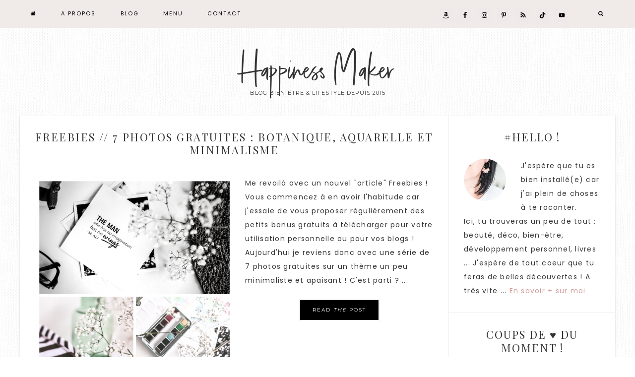

--- FILE ---
content_type: text/html; charset=UTF-8
request_url: https://www.happinessmaker.fr/tag/free-photos/
body_size: 24677
content:
<!DOCTYPE html>
<html lang="fr-FR">
<head >
<meta charset="UTF-8" />
<meta name="viewport" content="width=device-width, initial-scale=1" />
<meta name='robots' content='index, follow, max-image-preview:large, max-snippet:-1, max-video-preview:-1' />
<!-- Jetpack Site Verification Tags -->
<meta name="google-site-verification" content="Zrl3Eqtchg2M_rl-xMl4K1PqIivW7U8i1j41A6sOFjQ" />
<meta name="p:domain_verify" content="c3dc285fdadedef6f96eede48f2d5fd0" />
<!-- This site is optimized with the Yoast SEO plugin v26.6 - https://yoast.com/wordpress/plugins/seo/ -->
<title>Free photos Archives - Happiness Maker</title>
<link rel="canonical" href="https://www.happinessmaker.fr/tag/free-photos/" />
<meta property="og:locale" content="fr_FR" />
<meta property="og:type" content="article" />
<meta property="og:title" content="Free photos Archives - Happiness Maker" />
<meta property="og:url" content="https://www.happinessmaker.fr/tag/free-photos/" />
<meta property="og:site_name" content="Happiness Maker" />
<meta property="og:image" content="https://www.happinessmaker.fr/wp-content/uploads/2019/12/idees-de-livres-developpement-personnel-bien-etre.png" />
<meta property="og:image:width" content="480" />
<meta property="og:image:height" content="500" />
<meta property="og:image:type" content="image/png" />
<meta name="twitter:card" content="summary_large_image" />
<meta name="twitter:site" content="@HappinessMakerz" />
<script type="application/ld+json" class="yoast-schema-graph">{"@context":"https://schema.org","@graph":[{"@type":"CollectionPage","@id":"https://www.happinessmaker.fr/tag/free-photos/","url":"https://www.happinessmaker.fr/tag/free-photos/","name":"Free photos Archives - Happiness Maker","isPartOf":{"@id":"https://www.happinessmaker.fr/#website"},"primaryImageOfPage":{"@id":"https://www.happinessmaker.fr/tag/free-photos/#primaryimage"},"image":{"@id":"https://www.happinessmaker.fr/tag/free-photos/#primaryimage"},"thumbnailUrl":"https://www.happinessmaker.fr/wp-content/uploads/2018/09/Free-photos-gratuites-pour-blog.png","breadcrumb":{"@id":"https://www.happinessmaker.fr/tag/free-photos/#breadcrumb"},"inLanguage":"fr-FR"},{"@type":"ImageObject","inLanguage":"fr-FR","@id":"https://www.happinessmaker.fr/tag/free-photos/#primaryimage","url":"https://www.happinessmaker.fr/wp-content/uploads/2018/09/Free-photos-gratuites-pour-blog.png","contentUrl":"https://www.happinessmaker.fr/wp-content/uploads/2018/09/Free-photos-gratuites-pour-blog.png","width":735,"height":1102,"caption":"free photos feminine pack minimalist / Photos gratuites pour blog ou instagram à télécharger féminine, minimalistes, avec fleur et aquarelle"},{"@type":"BreadcrumbList","@id":"https://www.happinessmaker.fr/tag/free-photos/#breadcrumb","itemListElement":[{"@type":"ListItem","position":1,"name":"Accueil","item":"https://www.happinessmaker.fr/"},{"@type":"ListItem","position":2,"name":"Free photos"}]},{"@type":"WebSite","@id":"https://www.happinessmaker.fr/#website","url":"https://www.happinessmaker.fr/","name":"Happiness Maker","description":"Blog bien-être &amp; lifestyle depuis 2015","publisher":{"@id":"https://www.happinessmaker.fr/#/schema/person/211c07ba847bde5a74c0bf21a646c09e"},"potentialAction":[{"@type":"SearchAction","target":{"@type":"EntryPoint","urlTemplate":"https://www.happinessmaker.fr/?s={search_term_string}"},"query-input":{"@type":"PropertyValueSpecification","valueRequired":true,"valueName":"search_term_string"}}],"inLanguage":"fr-FR"},{"@type":["Person","Organization"],"@id":"https://www.happinessmaker.fr/#/schema/person/211c07ba847bde5a74c0bf21a646c09e","name":"Happiness Maker","image":{"@type":"ImageObject","inLanguage":"fr-FR","@id":"https://www.happinessmaker.fr/#/schema/person/image/","url":"https://www.happinessmaker.fr/wp-content/uploads/2019/09/cropped-wp-1568305806860.jpg","contentUrl":"https://www.happinessmaker.fr/wp-content/uploads/2019/09/cropped-wp-1568305806860.jpg","width":512,"height":512,"caption":"Happiness Maker"},"logo":{"@id":"https://www.happinessmaker.fr/#/schema/person/image/"},"description":"Un livre inspirant, un banc à l'ombre, un thé fraîchement infusé et je suis comblée ! Toujours à l'affût des futures tendances \"feel good\" et passionnée par tout ce qui touche au bien-être du corps et de l'esprit je partage sur mon blog depuis 2015 mes découvertes beauté &amp; lifestyle.","sameAs":["https://happinessmaker.fr","https://www.facebook.com/wearehappinessmakers/","m.happinessmaker","happinessmakers","https://x.com/HappinessMakerz"]}]}</script>
<!-- / Yoast SEO plugin. -->
<link rel='dns-prefetch' href='//www.happinessmaker.fr' />
<link rel='dns-prefetch' href='//secure.gravatar.com' />
<link rel='dns-prefetch' href='//stats.wp.com' />
<link rel='dns-prefetch' href='//fonts.googleapis.com' />
<link rel='dns-prefetch' href='//code.ionicframework.com' />
<link rel='dns-prefetch' href='//maxcdn.bootstrapcdn.com' />
<link rel='dns-prefetch' href='//v0.wordpress.com' />
<link rel='dns-prefetch' href='//widgets.wp.com' />
<link rel='dns-prefetch' href='//s0.wp.com' />
<link rel='dns-prefetch' href='//0.gravatar.com' />
<link rel='dns-prefetch' href='//1.gravatar.com' />
<link rel='dns-prefetch' href='//2.gravatar.com' />
<link rel='dns-prefetch' href='//jetpack.wordpress.com' />
<link rel='dns-prefetch' href='//public-api.wordpress.com' />
<link rel="alternate" type="application/rss+xml" title="Happiness Maker &raquo; Flux" href="https://www.happinessmaker.fr/feed/" />
<link rel="alternate" type="application/rss+xml" title="Happiness Maker &raquo; Flux des commentaires" href="https://www.happinessmaker.fr/comments/feed/" />
<link rel="alternate" type="application/rss+xml" title="Happiness Maker &raquo; Flux de l’étiquette Free photos" href="https://www.happinessmaker.fr/tag/free-photos/feed/" />
<!-- This site uses the Google Analytics by MonsterInsights plugin v9.11.0 - Using Analytics tracking - https://www.monsterinsights.com/ -->
<script src="//www.googletagmanager.com/gtag/js?id=G-G0F6S2TCTH"  data-cfasync="false" data-wpfc-render="false" type="text/javascript" async></script>
<script data-cfasync="false" data-wpfc-render="false" type="text/javascript">
var mi_version = '9.11.0';
var mi_track_user = true;
var mi_no_track_reason = '';
var MonsterInsightsDefaultLocations = {"page_location":"https:\/\/www.happinessmaker.fr\/tag\/free-photos\/"};
if ( typeof MonsterInsightsPrivacyGuardFilter === 'function' ) {
var MonsterInsightsLocations = (typeof MonsterInsightsExcludeQuery === 'object') ? MonsterInsightsPrivacyGuardFilter( MonsterInsightsExcludeQuery ) : MonsterInsightsPrivacyGuardFilter( MonsterInsightsDefaultLocations );
} else {
var MonsterInsightsLocations = (typeof MonsterInsightsExcludeQuery === 'object') ? MonsterInsightsExcludeQuery : MonsterInsightsDefaultLocations;
}
var disableStrs = [
'ga-disable-G-G0F6S2TCTH',
];
/* Function to detect opted out users */
function __gtagTrackerIsOptedOut() {
for (var index = 0; index < disableStrs.length; index++) {
if (document.cookie.indexOf(disableStrs[index] + '=true') > -1) {
return true;
}
}
return false;
}
/* Disable tracking if the opt-out cookie exists. */
if (__gtagTrackerIsOptedOut()) {
for (var index = 0; index < disableStrs.length; index++) {
window[disableStrs[index]] = true;
}
}
/* Opt-out function */
function __gtagTrackerOptout() {
for (var index = 0; index < disableStrs.length; index++) {
document.cookie = disableStrs[index] + '=true; expires=Thu, 31 Dec 2099 23:59:59 UTC; path=/';
window[disableStrs[index]] = true;
}
}
if ('undefined' === typeof gaOptout) {
function gaOptout() {
__gtagTrackerOptout();
}
}
window.dataLayer = window.dataLayer || [];
window.MonsterInsightsDualTracker = {
helpers: {},
trackers: {},
};
if (mi_track_user) {
function __gtagDataLayer() {
dataLayer.push(arguments);
}
function __gtagTracker(type, name, parameters) {
if (!parameters) {
parameters = {};
}
if (parameters.send_to) {
__gtagDataLayer.apply(null, arguments);
return;
}
if (type === 'event') {
parameters.send_to = monsterinsights_frontend.v4_id;
var hookName = name;
if (typeof parameters['event_category'] !== 'undefined') {
hookName = parameters['event_category'] + ':' + name;
}
if (typeof MonsterInsightsDualTracker.trackers[hookName] !== 'undefined') {
MonsterInsightsDualTracker.trackers[hookName](parameters);
} else {
__gtagDataLayer('event', name, parameters);
}
} else {
__gtagDataLayer.apply(null, arguments);
}
}
__gtagTracker('js', new Date());
__gtagTracker('set', {
'developer_id.dZGIzZG': true,
});
if ( MonsterInsightsLocations.page_location ) {
__gtagTracker('set', MonsterInsightsLocations);
}
__gtagTracker('config', 'G-G0F6S2TCTH', {"forceSSL":"true","link_attribution":"true"} );
window.gtag = __gtagTracker;										(function () {
/* https://developers.google.com/analytics/devguides/collection/analyticsjs/ */
/* ga and __gaTracker compatibility shim. */
var noopfn = function () {
return null;
};
var newtracker = function () {
return new Tracker();
};
var Tracker = function () {
return null;
};
var p = Tracker.prototype;
p.get = noopfn;
p.set = noopfn;
p.send = function () {
var args = Array.prototype.slice.call(arguments);
args.unshift('send');
__gaTracker.apply(null, args);
};
var __gaTracker = function () {
var len = arguments.length;
if (len === 0) {
return;
}
var f = arguments[len - 1];
if (typeof f !== 'object' || f === null || typeof f.hitCallback !== 'function') {
if ('send' === arguments[0]) {
var hitConverted, hitObject = false, action;
if ('event' === arguments[1]) {
if ('undefined' !== typeof arguments[3]) {
hitObject = {
'eventAction': arguments[3],
'eventCategory': arguments[2],
'eventLabel': arguments[4],
'value': arguments[5] ? arguments[5] : 1,
}
}
}
if ('pageview' === arguments[1]) {
if ('undefined' !== typeof arguments[2]) {
hitObject = {
'eventAction': 'page_view',
'page_path': arguments[2],
}
}
}
if (typeof arguments[2] === 'object') {
hitObject = arguments[2];
}
if (typeof arguments[5] === 'object') {
Object.assign(hitObject, arguments[5]);
}
if ('undefined' !== typeof arguments[1].hitType) {
hitObject = arguments[1];
if ('pageview' === hitObject.hitType) {
hitObject.eventAction = 'page_view';
}
}
if (hitObject) {
action = 'timing' === arguments[1].hitType ? 'timing_complete' : hitObject.eventAction;
hitConverted = mapArgs(hitObject);
__gtagTracker('event', action, hitConverted);
}
}
return;
}
function mapArgs(args) {
var arg, hit = {};
var gaMap = {
'eventCategory': 'event_category',
'eventAction': 'event_action',
'eventLabel': 'event_label',
'eventValue': 'event_value',
'nonInteraction': 'non_interaction',
'timingCategory': 'event_category',
'timingVar': 'name',
'timingValue': 'value',
'timingLabel': 'event_label',
'page': 'page_path',
'location': 'page_location',
'title': 'page_title',
'referrer' : 'page_referrer',
};
for (arg in args) {
if (!(!args.hasOwnProperty(arg) || !gaMap.hasOwnProperty(arg))) {
hit[gaMap[arg]] = args[arg];
} else {
hit[arg] = args[arg];
}
}
return hit;
}
try {
f.hitCallback();
} catch (ex) {
}
};
__gaTracker.create = newtracker;
__gaTracker.getByName = newtracker;
__gaTracker.getAll = function () {
return [];
};
__gaTracker.remove = noopfn;
__gaTracker.loaded = true;
window['__gaTracker'] = __gaTracker;
})();
} else {
console.log("");
(function () {
function __gtagTracker() {
return null;
}
window['__gtagTracker'] = __gtagTracker;
window['gtag'] = __gtagTracker;
})();
}
</script>
<!-- / Google Analytics by MonsterInsights -->
<style id='wp-img-auto-sizes-contain-inline-css' type='text/css'>
img:is([sizes=auto i],[sizes^="auto," i]){contain-intrinsic-size:3000px 1500px}
/*# sourceURL=wp-img-auto-sizes-contain-inline-css */
</style>
<!-- <link rel='stylesheet' id='hello-darling-theme-css' href='https://www.happinessmaker.fr/wp-content/themes/hello_darling_2_0_5/style.css?ver=2.0.5' type='text/css' media='all' /> -->
<link rel="stylesheet" type="text/css" href="//www.happinessmaker.fr/wp-content/cache/wpfc-minified/jmyosma2/c4s51.css" media="all"/>
<style id='hello-darling-theme-inline-css' type='text/css'>
.nav-primary,
.site-footer {
background-color: #f0eae9;
}
.nav-primary .genesis-nav-menu.responsive-menu {
background: #f0eae9;
}
@media only screen and (max-width: 960px) {
.responsive-menu-icon {
color: #f0eae9;
}
}
.nav-primary .genesis-nav-menu a,
.genesis-nav-menu.responsive-menu > .menu-item-has-children:before,
.nav-primary .responsive-menu-icon::before,
.site-footer,
.site-footer a  {
color: #000000;
}
.nav-primary .simple-social-icons ul li a {
color: #000000 !important;
}
@media only screen and (max-width: 960px) {
.nav-primary .genesis-nav-menu .sub-menu a {
color: #000000;
}
}
.nav-primary .genesis-nav-menu a:hover {
color: #000000;
}
.nav-primary .simple-social-icons ul li a:hover,
.nav-primary .simple-social-icons ul li a:focus {
color: #000000 !important;
}
@media only screen and (max-width: 960px) {
.nav-primary .genesis-nav-menu .sub-menu a:hover {
color: #000000;
}
}
.front-page .textbox {
background: #d5d4da;
}
.front-page .textbox,
.front-page .textbox h2 {
color: #000000;
}
.image-section-1,
.image-section-1 a,
.image-section-1 p,
.front-page .image-section .enews-widget p {
color: #000000;
}
.accent-text h1,
.front-page .accent-text h1 {
color: #f0eae9;
}
a,
.nav-primary .genesis-nav-menu .sub-menu a:hover,
.nav-primary .genesis-nav-menu .current-menu-item > a  {
color: #d19a98;
}
.footer-widgets .simple-social-icons ul li a  {
color: #d19a98 !important;
}
a:hover,
ul.checkmark li::before {
color: #d5d4da;
}
.footer-widgets .simple-social-icons ul li a:hover,
.footer-widgets .simple-social-icons ul li a:focus {
color: #d5d4da !important;
}
.woocommerce .woocommerce-message::before,
.woocommerce .woocommerce-info::before,
.woocommerce div.product p.price,
.woocommerce div.product span.price,
.woocommerce ul.products li.product .price,
.woocommerce form .form-row .required {
color: #d5d4da !important;
}
.woocommerce span.onsale {
background-color: #d5d4da !important;
}
.share-after::before,
.sharrre .share,
.sharrre:hover .share {
color: #000000;
}
.content .share-filled .facebook .count,
.content .share-filled .facebook .count:hover,
.content .share-filled .googlePlus .count,
.content .share-filled .googlePlus .count:hover,
.content .share-filled .linkedin .count,
.content .share-filled .linkedin .count:hover,
.content .share-filled .pinterest .count,
.content .share-filled .pinterest .count:hover,
.content .share-filled .stumbleupon .count,
.content .share-filled .stumbleupon .count:hover,
.content .share-filled .twitter .count,
.content .share-filled .twitter .count:hover {
color: #000000;
border: 1px solid #000000;
}
.nc_socialPanel.swp_d_fullColor .googlePlus,
body .nc_socialPanel.swp_o_fullColor:hover .googlePlus,
html body .nc_socialPanel.swp_i_fullColor .googlePlus:hover,
.nc_socialPanel.swp_d_fullColor .twitter, body .nc_socialPanel.swp_o_fullColor:hover .twitter, html body .nc_socialPanel.swp_i_fullColor .twitter:hover,
.nc_socialPanel.swp_d_fullColor .swp_fb, body .nc_socialPanel.swp_o_fullColor:hover .swp_fb, html body .nc_socialPanel.swp_i_fullColor .swp_fb:hover,
.nc_socialPanel.swp_d_fullColor .linkedIn, body .nc_socialPanel.swp_o_fullColor:hover .linkedIn, html body .nc_socialPanel.swp_i_fullColor .linkedIn:hover,
.nc_socialPanel.swp_d_fullColor .nc_pinterest, body .nc_socialPanel.swp_o_fullColor:hover .nc_pinterest, html body .nc_socialPanel.swp_i_fullColor .nc_pinterest:hover,
.nc_socialPanel.swp_d_fullColor .swp_stumbleupon, body .nc_socialPanel.swp_o_fullColor:hover .swp_stumbleupon, html body .nc_socialPanel.swp_i_fullColor .swp_stumbleupon:hover {
background-color: #000000 !important;
}
.front-page .soliloquy-container .soliloquy-caption a.soliloquy-button,
.pricing-table a.button,
a.more-link,
.more-from-category a,
button,
input[type="button"],
input[type="reset"],
input[type="submit"],
.button  {
background: #000000;
}
.footer-widgets .enews-widget input[type="submit"] {
background: #000000 !important;
}
div#sb_instagram #sbi_load .sbi_load_btn,
div#sb_instagram .sbi_follow_btn a {
border: 1px solid #000000;
background: #000000 !important;
}
.woocommerce #respond input#submit,
.woocommerce a.button,
.woocommerce button.home-grid,
.woocommerce input.button,
.woocommerce #respond input#submit.alt,
.woocommerce a.button.alt,
.woocommerce button.button.alt,
.woocommerce input.button.alt {
background-color: #000000 !important;
}
.woocommerce .woocommerce-message,
.woocommerce .woocommerce-info {
border-top-color: #000000 !important;
}
.front-page .image-section button,
.front-page .image-section input[type="button"],
.front-page .image-section input[type="reset"],
.front-page .image-section input[type="submit"],
.front-page .image-section .textwidget a.button {
background: #000000;
}
.social-page .widget_nav_menu li {
background:  #000000;
}
.social-page .simple-social-icons ul li a {
color:  #000000 !important;
border: 2px solid  #000000 !important;
}
.front-page .soliloquy-container .soliloquy-caption a.soliloquy-button,
.pricing-table a.button,
a.more-link,
.more-from-category a,
button,
input[type="button"],
input[type="reset"],
input[type="submit"],
.button  {
color: #ffffff;
}
.footer-widgets .enews-widget input[type="submit"] {
color: #ffffff !important;
}
div#sb_instagram #sbi_load .sbi_load_btn,
div#sb_instagram .sbi_follow_btn a {
color: #ffffff !important;
}
.woocommerce #respond input#submit,
.woocommerce a.button,
.woocommerce button.home-grid,
.woocommerce input.button,
.woocommerce #respond input#submit.alt,
.woocommerce a.button.alt,
.woocommerce button.button.alt,
.woocommerce input.button.alt {
color: #ffffff !important;
}
.front-page .image-section button,
.front-page .image-section input[type="button"],
.front-page .image-section input[type="reset"],
.front-page .image-section input[type="submit"],
.front-page .image-section .textwidget a.button {
color: #ffffff;
}
.front-page  .soliloquy-container .soliloquy-caption a.soliloquy-button:hover,
.pricing-table a.button:hover,
a.more-link:hover,
.more-from-category a:hover,
button:hover,
input:hover[type="button"],
input:hover[type="reset"],
input:hover[type="submit"],
.button:hover {
background: #f0eae9 !important;
}
.footer-widgets .enews-widget input:hover[type="submit"] {
background: #f0eae9 !important;
}
.front-page .image-section button:focus,
.front-page .image-section button:hover,
.front-page .image-section input:focus[type="button"],
.front-page .image-section input:hover[type="button"],
.front-page .image-section input:focus[type="reset"],
.front-page .image-section input:hover[type="reset"],
.front-page .image-section input:focus[type="submit"],
.front-page .image-section input:hover[type="submit"],
.front-page .image-section .textwidget a.button:focus,
.front-page .image-section .textwidget a.button:hover {
background: #f0eae9;
}
.woocommerce #respond input#submit:hover,
.woocommerce a.button:hover,
.woocommerce button.button:hover,
.woocommerce input.button:hover,
.woocommerce #respond input#submit.alt:hover,
.woocommerce a.button.alt:hover,
.woocommerce button.button.alt:hover,
.woocommerce input.button.alt:hover   {
background: #f0eae9 !important;
}
div#sb_instagram #sbi_load .sbi_load_btn:hover,
div#sb_instagram .sbi_follow_btn a:hover {
background: #f0eae9 !important;
border: 1px solid #f0eae9;
}
.archive-pagination li a:hover,
.archive-pagination li.active a,
.previous,
.prev-next-navigation .next {
border-bottom: 3px solid #f0eae9;
}
.social-page .widget_nav_menu li:hover {
background:  #f0eae9;
}
.social-page .simple-social-icons ul li a:hover,
.social-page .simple-social-icons ul li a:focus {
color:  #f0eae9 !important;
border: 2px solid  #f0eae9 !important;
}
.front-page  .soliloquy-container .soliloquy-caption a.soliloquy-button:hover,
.pricing-table a.button:hover,
a.more-link:hover,
.more-from-category a:hover,
button:hover,
input:hover[type="button"],
input:hover[type="reset"],
input:hover[type="submit"],
.button:hover {
color: #000000 !important;
}
.footer-widgets .enews-widget input:hover[type="submit"] {
color: #000000 !important;
}
.front-page .image-section button:focus,
.front-page .image-section button:hover,
.front-page .image-section input:focus[type="button"],
.front-page .image-section input:hover[type="button"],
.front-page .image-section input:focus[type="reset"],
.front-page .image-section input:hover[type="reset"],
.front-page .image-section input:focus[type="submit"],
.front-page .image-section input:hover[type="submit"],
.front-page .image-section .textwidget a.button:focus,
.front-page .image-section .textwidget a.button:hover {
color: #000000;
}
.woocommerce #respond input#submit:hover,
.woocommerce a.button:hover,
.woocommerce button.button:hover,
.woocommerce input.button:hover,
.woocommerce #respond input#submit.alt:hover,
.woocommerce a.button.alt:hover,
.woocommerce button.button.alt:hover,
.woocommerce input.button.alt:hover   {
color: #000000 !important;
}
div#sb_instagram #sbi_load .sbi_load_btn:hover,
div#sb_instagram .sbi_follow_btn a:hover {
color: #000000 !important;
}
.footer-widgets .enews-widget input:hover[type="submit"] {
color: #000000 !important;
}
.sidebar .enews {
background: #ffffff !important;
}
.woocommerce ul.products li.product a img:hover {
background: #ffffff;
}
.sidebar .enews,
.sidebar .enews-widget .widget-title,
.sidebar .enews-widget p {
color: #f0eae9 !important;
}
.to-top {
background-color: #000000;
}
/*# sourceURL=hello-darling-theme-inline-css */
</style>
<style id='wp-block-library-inline-css' type='text/css'>
:root{--wp-block-synced-color:#7a00df;--wp-block-synced-color--rgb:122,0,223;--wp-bound-block-color:var(--wp-block-synced-color);--wp-editor-canvas-background:#ddd;--wp-admin-theme-color:#007cba;--wp-admin-theme-color--rgb:0,124,186;--wp-admin-theme-color-darker-10:#006ba1;--wp-admin-theme-color-darker-10--rgb:0,107,160.5;--wp-admin-theme-color-darker-20:#005a87;--wp-admin-theme-color-darker-20--rgb:0,90,135;--wp-admin-border-width-focus:2px}@media (min-resolution:192dpi){:root{--wp-admin-border-width-focus:1.5px}}.wp-element-button{cursor:pointer}:root .has-very-light-gray-background-color{background-color:#eee}:root .has-very-dark-gray-background-color{background-color:#313131}:root .has-very-light-gray-color{color:#eee}:root .has-very-dark-gray-color{color:#313131}:root .has-vivid-green-cyan-to-vivid-cyan-blue-gradient-background{background:linear-gradient(135deg,#00d084,#0693e3)}:root .has-purple-crush-gradient-background{background:linear-gradient(135deg,#34e2e4,#4721fb 50%,#ab1dfe)}:root .has-hazy-dawn-gradient-background{background:linear-gradient(135deg,#faaca8,#dad0ec)}:root .has-subdued-olive-gradient-background{background:linear-gradient(135deg,#fafae1,#67a671)}:root .has-atomic-cream-gradient-background{background:linear-gradient(135deg,#fdd79a,#004a59)}:root .has-nightshade-gradient-background{background:linear-gradient(135deg,#330968,#31cdcf)}:root .has-midnight-gradient-background{background:linear-gradient(135deg,#020381,#2874fc)}:root{--wp--preset--font-size--normal:16px;--wp--preset--font-size--huge:42px}.has-regular-font-size{font-size:1em}.has-larger-font-size{font-size:2.625em}.has-normal-font-size{font-size:var(--wp--preset--font-size--normal)}.has-huge-font-size{font-size:var(--wp--preset--font-size--huge)}:root .has-text-align-center{text-align:center}:root .has-text-align-left{text-align:left}:root .has-text-align-right{text-align:right}.has-fit-text{white-space:nowrap!important}#end-resizable-editor-section{display:none}.aligncenter{clear:both}.items-justified-left{justify-content:flex-start}.items-justified-center{justify-content:center}.items-justified-right{justify-content:flex-end}.items-justified-space-between{justify-content:space-between}.screen-reader-text{word-wrap:normal!important;border:0;clip-path:inset(50%);height:1px;margin:-1px;overflow:hidden;padding:0;position:absolute;width:1px}.screen-reader-text:focus{background-color:#ddd;clip-path:none;color:#444;display:block;font-size:1em;height:auto;left:5px;line-height:normal;padding:15px 23px 14px;text-decoration:none;top:5px;width:auto;z-index:100000}html :where(.has-border-color){border-style:solid}html :where([style*=border-top-color]){border-top-style:solid}html :where([style*=border-right-color]){border-right-style:solid}html :where([style*=border-bottom-color]){border-bottom-style:solid}html :where([style*=border-left-color]){border-left-style:solid}html :where([style*=border-width]){border-style:solid}html :where([style*=border-top-width]){border-top-style:solid}html :where([style*=border-right-width]){border-right-style:solid}html :where([style*=border-bottom-width]){border-bottom-style:solid}html :where([style*=border-left-width]){border-left-style:solid}html :where(img[class*=wp-image-]){height:auto;max-width:100%}:where(figure){margin:0 0 1em}html :where(.is-position-sticky){--wp-admin--admin-bar--position-offset:var(--wp-admin--admin-bar--height,0px)}@media screen and (max-width:600px){html :where(.is-position-sticky){--wp-admin--admin-bar--position-offset:0px}}
/*# sourceURL=wp-block-library-inline-css */
</style><style id='global-styles-inline-css' type='text/css'>
:root{--wp--preset--aspect-ratio--square: 1;--wp--preset--aspect-ratio--4-3: 4/3;--wp--preset--aspect-ratio--3-4: 3/4;--wp--preset--aspect-ratio--3-2: 3/2;--wp--preset--aspect-ratio--2-3: 2/3;--wp--preset--aspect-ratio--16-9: 16/9;--wp--preset--aspect-ratio--9-16: 9/16;--wp--preset--color--black: #000000;--wp--preset--color--cyan-bluish-gray: #abb8c3;--wp--preset--color--white: #ffffff;--wp--preset--color--pale-pink: #f78da7;--wp--preset--color--vivid-red: #cf2e2e;--wp--preset--color--luminous-vivid-orange: #ff6900;--wp--preset--color--luminous-vivid-amber: #fcb900;--wp--preset--color--light-green-cyan: #7bdcb5;--wp--preset--color--vivid-green-cyan: #00d084;--wp--preset--color--pale-cyan-blue: #8ed1fc;--wp--preset--color--vivid-cyan-blue: #0693e3;--wp--preset--color--vivid-purple: #9b51e0;--wp--preset--gradient--vivid-cyan-blue-to-vivid-purple: linear-gradient(135deg,rgb(6,147,227) 0%,rgb(155,81,224) 100%);--wp--preset--gradient--light-green-cyan-to-vivid-green-cyan: linear-gradient(135deg,rgb(122,220,180) 0%,rgb(0,208,130) 100%);--wp--preset--gradient--luminous-vivid-amber-to-luminous-vivid-orange: linear-gradient(135deg,rgb(252,185,0) 0%,rgb(255,105,0) 100%);--wp--preset--gradient--luminous-vivid-orange-to-vivid-red: linear-gradient(135deg,rgb(255,105,0) 0%,rgb(207,46,46) 100%);--wp--preset--gradient--very-light-gray-to-cyan-bluish-gray: linear-gradient(135deg,rgb(238,238,238) 0%,rgb(169,184,195) 100%);--wp--preset--gradient--cool-to-warm-spectrum: linear-gradient(135deg,rgb(74,234,220) 0%,rgb(151,120,209) 20%,rgb(207,42,186) 40%,rgb(238,44,130) 60%,rgb(251,105,98) 80%,rgb(254,248,76) 100%);--wp--preset--gradient--blush-light-purple: linear-gradient(135deg,rgb(255,206,236) 0%,rgb(152,150,240) 100%);--wp--preset--gradient--blush-bordeaux: linear-gradient(135deg,rgb(254,205,165) 0%,rgb(254,45,45) 50%,rgb(107,0,62) 100%);--wp--preset--gradient--luminous-dusk: linear-gradient(135deg,rgb(255,203,112) 0%,rgb(199,81,192) 50%,rgb(65,88,208) 100%);--wp--preset--gradient--pale-ocean: linear-gradient(135deg,rgb(255,245,203) 0%,rgb(182,227,212) 50%,rgb(51,167,181) 100%);--wp--preset--gradient--electric-grass: linear-gradient(135deg,rgb(202,248,128) 0%,rgb(113,206,126) 100%);--wp--preset--gradient--midnight: linear-gradient(135deg,rgb(2,3,129) 0%,rgb(40,116,252) 100%);--wp--preset--font-size--small: 13px;--wp--preset--font-size--medium: 20px;--wp--preset--font-size--large: 36px;--wp--preset--font-size--x-large: 42px;--wp--preset--spacing--20: 0.44rem;--wp--preset--spacing--30: 0.67rem;--wp--preset--spacing--40: 1rem;--wp--preset--spacing--50: 1.5rem;--wp--preset--spacing--60: 2.25rem;--wp--preset--spacing--70: 3.38rem;--wp--preset--spacing--80: 5.06rem;--wp--preset--shadow--natural: 6px 6px 9px rgba(0, 0, 0, 0.2);--wp--preset--shadow--deep: 12px 12px 50px rgba(0, 0, 0, 0.4);--wp--preset--shadow--sharp: 6px 6px 0px rgba(0, 0, 0, 0.2);--wp--preset--shadow--outlined: 6px 6px 0px -3px rgb(255, 255, 255), 6px 6px rgb(0, 0, 0);--wp--preset--shadow--crisp: 6px 6px 0px rgb(0, 0, 0);}:where(.is-layout-flex){gap: 0.5em;}:where(.is-layout-grid){gap: 0.5em;}body .is-layout-flex{display: flex;}.is-layout-flex{flex-wrap: wrap;align-items: center;}.is-layout-flex > :is(*, div){margin: 0;}body .is-layout-grid{display: grid;}.is-layout-grid > :is(*, div){margin: 0;}:where(.wp-block-columns.is-layout-flex){gap: 2em;}:where(.wp-block-columns.is-layout-grid){gap: 2em;}:where(.wp-block-post-template.is-layout-flex){gap: 1.25em;}:where(.wp-block-post-template.is-layout-grid){gap: 1.25em;}.has-black-color{color: var(--wp--preset--color--black) !important;}.has-cyan-bluish-gray-color{color: var(--wp--preset--color--cyan-bluish-gray) !important;}.has-white-color{color: var(--wp--preset--color--white) !important;}.has-pale-pink-color{color: var(--wp--preset--color--pale-pink) !important;}.has-vivid-red-color{color: var(--wp--preset--color--vivid-red) !important;}.has-luminous-vivid-orange-color{color: var(--wp--preset--color--luminous-vivid-orange) !important;}.has-luminous-vivid-amber-color{color: var(--wp--preset--color--luminous-vivid-amber) !important;}.has-light-green-cyan-color{color: var(--wp--preset--color--light-green-cyan) !important;}.has-vivid-green-cyan-color{color: var(--wp--preset--color--vivid-green-cyan) !important;}.has-pale-cyan-blue-color{color: var(--wp--preset--color--pale-cyan-blue) !important;}.has-vivid-cyan-blue-color{color: var(--wp--preset--color--vivid-cyan-blue) !important;}.has-vivid-purple-color{color: var(--wp--preset--color--vivid-purple) !important;}.has-black-background-color{background-color: var(--wp--preset--color--black) !important;}.has-cyan-bluish-gray-background-color{background-color: var(--wp--preset--color--cyan-bluish-gray) !important;}.has-white-background-color{background-color: var(--wp--preset--color--white) !important;}.has-pale-pink-background-color{background-color: var(--wp--preset--color--pale-pink) !important;}.has-vivid-red-background-color{background-color: var(--wp--preset--color--vivid-red) !important;}.has-luminous-vivid-orange-background-color{background-color: var(--wp--preset--color--luminous-vivid-orange) !important;}.has-luminous-vivid-amber-background-color{background-color: var(--wp--preset--color--luminous-vivid-amber) !important;}.has-light-green-cyan-background-color{background-color: var(--wp--preset--color--light-green-cyan) !important;}.has-vivid-green-cyan-background-color{background-color: var(--wp--preset--color--vivid-green-cyan) !important;}.has-pale-cyan-blue-background-color{background-color: var(--wp--preset--color--pale-cyan-blue) !important;}.has-vivid-cyan-blue-background-color{background-color: var(--wp--preset--color--vivid-cyan-blue) !important;}.has-vivid-purple-background-color{background-color: var(--wp--preset--color--vivid-purple) !important;}.has-black-border-color{border-color: var(--wp--preset--color--black) !important;}.has-cyan-bluish-gray-border-color{border-color: var(--wp--preset--color--cyan-bluish-gray) !important;}.has-white-border-color{border-color: var(--wp--preset--color--white) !important;}.has-pale-pink-border-color{border-color: var(--wp--preset--color--pale-pink) !important;}.has-vivid-red-border-color{border-color: var(--wp--preset--color--vivid-red) !important;}.has-luminous-vivid-orange-border-color{border-color: var(--wp--preset--color--luminous-vivid-orange) !important;}.has-luminous-vivid-amber-border-color{border-color: var(--wp--preset--color--luminous-vivid-amber) !important;}.has-light-green-cyan-border-color{border-color: var(--wp--preset--color--light-green-cyan) !important;}.has-vivid-green-cyan-border-color{border-color: var(--wp--preset--color--vivid-green-cyan) !important;}.has-pale-cyan-blue-border-color{border-color: var(--wp--preset--color--pale-cyan-blue) !important;}.has-vivid-cyan-blue-border-color{border-color: var(--wp--preset--color--vivid-cyan-blue) !important;}.has-vivid-purple-border-color{border-color: var(--wp--preset--color--vivid-purple) !important;}.has-vivid-cyan-blue-to-vivid-purple-gradient-background{background: var(--wp--preset--gradient--vivid-cyan-blue-to-vivid-purple) !important;}.has-light-green-cyan-to-vivid-green-cyan-gradient-background{background: var(--wp--preset--gradient--light-green-cyan-to-vivid-green-cyan) !important;}.has-luminous-vivid-amber-to-luminous-vivid-orange-gradient-background{background: var(--wp--preset--gradient--luminous-vivid-amber-to-luminous-vivid-orange) !important;}.has-luminous-vivid-orange-to-vivid-red-gradient-background{background: var(--wp--preset--gradient--luminous-vivid-orange-to-vivid-red) !important;}.has-very-light-gray-to-cyan-bluish-gray-gradient-background{background: var(--wp--preset--gradient--very-light-gray-to-cyan-bluish-gray) !important;}.has-cool-to-warm-spectrum-gradient-background{background: var(--wp--preset--gradient--cool-to-warm-spectrum) !important;}.has-blush-light-purple-gradient-background{background: var(--wp--preset--gradient--blush-light-purple) !important;}.has-blush-bordeaux-gradient-background{background: var(--wp--preset--gradient--blush-bordeaux) !important;}.has-luminous-dusk-gradient-background{background: var(--wp--preset--gradient--luminous-dusk) !important;}.has-pale-ocean-gradient-background{background: var(--wp--preset--gradient--pale-ocean) !important;}.has-electric-grass-gradient-background{background: var(--wp--preset--gradient--electric-grass) !important;}.has-midnight-gradient-background{background: var(--wp--preset--gradient--midnight) !important;}.has-small-font-size{font-size: var(--wp--preset--font-size--small) !important;}.has-medium-font-size{font-size: var(--wp--preset--font-size--medium) !important;}.has-large-font-size{font-size: var(--wp--preset--font-size--large) !important;}.has-x-large-font-size{font-size: var(--wp--preset--font-size--x-large) !important;}
/*# sourceURL=global-styles-inline-css */
</style>
<style id='classic-theme-styles-inline-css' type='text/css'>
.wp-block-button__link{background-color:#32373c;border-radius:9999px;box-shadow:none;color:#fff;font-size:1.125em;padding:calc(.667em + 2px) calc(1.333em + 2px);text-decoration:none}.wp-block-file__button{background:#32373c;color:#fff}.wp-block-accordion-heading{margin:0}.wp-block-accordion-heading__toggle{background-color:inherit!important;color:inherit!important}.wp-block-accordion-heading__toggle:not(:focus-visible){outline:none}.wp-block-accordion-heading__toggle:focus,.wp-block-accordion-heading__toggle:hover{background-color:inherit!important;border:none;box-shadow:none;color:inherit;padding:var(--wp--preset--spacing--20,1em) 0;text-decoration:none}.wp-block-accordion-heading__toggle:focus-visible{outline:auto;outline-offset:0}
/*# sourceURL=https://www.happinessmaker.fr/wp-content/plugins/gutenberg/build/styles/block-library/classic.css */
</style>
<!-- <link rel='stylesheet' id='fontawesome-free-css' href='https://www.happinessmaker.fr/wp-content/plugins/getwid/vendors/fontawesome-free/css/all.min.css?ver=5.5.0' type='text/css' media='all' /> -->
<!-- <link rel='stylesheet' id='slick-css' href='https://www.happinessmaker.fr/wp-content/plugins/getwid/vendors/slick/slick/slick.min.css?ver=1.9.0' type='text/css' media='all' /> -->
<!-- <link rel='stylesheet' id='slick-theme-css' href='https://www.happinessmaker.fr/wp-content/plugins/getwid/vendors/slick/slick/slick-theme.min.css?ver=1.9.0' type='text/css' media='all' /> -->
<!-- <link rel='stylesheet' id='mp-fancybox-css' href='https://www.happinessmaker.fr/wp-content/plugins/getwid/vendors/mp-fancybox/jquery.fancybox.min.css?ver=3.5.7-mp.1' type='text/css' media='all' /> -->
<!-- <link rel='stylesheet' id='getwid-blocks-css' href='https://www.happinessmaker.fr/wp-content/plugins/getwid/assets/css/blocks.style.css?ver=2.1.3' type='text/css' media='all' /> -->
<link rel="stylesheet" type="text/css" href="//www.happinessmaker.fr/wp-content/cache/wpfc-minified/dg2be91a/c4s51.css" media="all"/>
<style id='getwid-blocks-inline-css' type='text/css'>
.wp-block-getwid-section .wp-block-getwid-section__wrapper .wp-block-getwid-section__inner-wrapper{max-width: 1100px;}
/*# sourceURL=getwid-blocks-inline-css */
</style>
<!-- <link rel='stylesheet' id='jpibfi-style-css' href='https://www.happinessmaker.fr/wp-content/plugins/jquery-pin-it-button-for-images/css/client.css?ver=3.0.6' type='text/css' media='all' /> -->
<!-- <link rel='stylesheet' id='dashicons-css' href='https://www.happinessmaker.fr/wp-includes/css/dashicons.min.css?ver=78c543e33f99985d693786fd9974f258' type='text/css' media='all' /> -->
<link rel="stylesheet" type="text/css" href="//www.happinessmaker.fr/wp-content/cache/wpfc-minified/f4nzkx1u/c4s51.css" media="all"/>
<link rel='stylesheet' id='hyd-google-fonts-css' href='//fonts.googleapis.com/css?family=Montserrat%3A400%2C700%7CPlayfair+Display%7CPoppins&#038;ver=6.9' type='text/css' media='all' />
<link rel='stylesheet' id='ionicons-css' href='//code.ionicframework.com/ionicons/2.0.1/css/ionicons.min.css?ver=78c543e33f99985d693786fd9974f258' type='text/css' media='all' />
<link rel='stylesheet' id='font-awesome-css' href='//maxcdn.bootstrapcdn.com/font-awesome/latest/css/font-awesome.min.css?ver=78c543e33f99985d693786fd9974f258' type='text/css' media='all' />
<!-- <link rel='stylesheet' id='jetpack_likes-css' href='https://www.happinessmaker.fr/wp-content/plugins/jetpack/modules/likes/style.css?ver=15.3.1' type='text/css' media='all' /> -->
<!-- <link rel='stylesheet' id='jetpack-swiper-library-css' href='https://www.happinessmaker.fr/wp-content/plugins/jetpack/_inc/blocks/swiper.css?ver=15.3.1' type='text/css' media='all' /> -->
<!-- <link rel='stylesheet' id='jetpack-carousel-css' href='https://www.happinessmaker.fr/wp-content/plugins/jetpack/modules/carousel/jetpack-carousel.css?ver=15.3.1' type='text/css' media='all' /> -->
<!-- <link rel='stylesheet' id='simple-social-icons-font-css' href='https://www.happinessmaker.fr/wp-content/plugins/simple-social-icons/css/style.css?ver=4.0.0' type='text/css' media='all' /> -->
<!-- <link rel='stylesheet' id='jetpack-subscriptions-css' href='https://www.happinessmaker.fr/wp-content/plugins/jetpack/_inc/build/subscriptions/subscriptions.min.css?ver=15.3.1' type='text/css' media='all' /> -->
<link rel="stylesheet" type="text/css" href="//www.happinessmaker.fr/wp-content/cache/wpfc-minified/6o2lz2cw/c4s7b.css" media="all"/>
<script type="text/javascript" src="https://www.happinessmaker.fr/wp-content/plugins/google-analytics-for-wordpress/assets/js/frontend-gtag.min.js?ver=9.11.0" id="monsterinsights-frontend-script-js" async="async" data-wp-strategy="async"></script>
<script data-cfasync="false" data-wpfc-render="false" type="text/javascript" id='monsterinsights-frontend-script-js-extra'>/* <![CDATA[ */
var monsterinsights_frontend = {"js_events_tracking":"true","download_extensions":"doc,pdf,ppt,zip,xls,docx,pptx,xlsx","inbound_paths":"[{\"path\":\"\\\/go\\\/\",\"label\":\"affiliate\"},{\"path\":\"\\\/recommend\\\/\",\"label\":\"affiliate\"}]","home_url":"https:\/\/www.happinessmaker.fr","hash_tracking":"false","v4_id":"G-G0F6S2TCTH"};/* ]]> */
</script>
<script type="text/javascript" src="https://www.happinessmaker.fr/wp-includes/js/jquery/jquery.min.js?ver=3.7.1" id="jquery-core-js"></script>
<script type="text/javascript" src="https://www.happinessmaker.fr/wp-includes/js/jquery/jquery-migrate.min.js?ver=3.4.1" id="jquery-migrate-js"></script>
<link rel="https://api.w.org/" href="https://www.happinessmaker.fr/wp-json/" /><link rel="alternate" title="JSON" type="application/json" href="https://www.happinessmaker.fr/wp-json/wp/v2/tags/393" /><link rel="EditURI" type="application/rsd+xml" title="RSD" href="https://www.happinessmaker.fr/xmlrpc.php?rsd" />
<style type="text/css">
a.pinit-button.custom span {
}
.pinit-hover {
opacity: 0.8 !important;
filter: alpha(opacity=80) !important;
}
a.pinit-button {
border-bottom: 0 !important;
box-shadow: none !important;
margin-bottom: 0 !important;
}
a.pinit-button::after {
display: none;
}</style>
<script type="text/javascript">
(function(url){
if(/(?:Chrome\/26\.0\.1410\.63 Safari\/537\.31|WordfenceTestMonBot)/.test(navigator.userAgent)){ return; }
var addEvent = function(evt, handler) {
if (window.addEventListener) {
document.addEventListener(evt, handler, false);
} else if (window.attachEvent) {
document.attachEvent('on' + evt, handler);
}
};
var removeEvent = function(evt, handler) {
if (window.removeEventListener) {
document.removeEventListener(evt, handler, false);
} else if (window.detachEvent) {
document.detachEvent('on' + evt, handler);
}
};
var evts = 'contextmenu dblclick drag dragend dragenter dragleave dragover dragstart drop keydown keypress keyup mousedown mousemove mouseout mouseover mouseup mousewheel scroll'.split(' ');
var logHuman = function() {
if (window.wfLogHumanRan) { return; }
window.wfLogHumanRan = true;
var wfscr = document.createElement('script');
wfscr.type = 'text/javascript';
wfscr.async = true;
wfscr.src = url + '&r=' + Math.random();
(document.getElementsByTagName('head')[0]||document.getElementsByTagName('body')[0]).appendChild(wfscr);
for (var i = 0; i < evts.length; i++) {
removeEvent(evts[i], logHuman);
}
};
for (var i = 0; i < evts.length; i++) {
addEvent(evts[i], logHuman);
}
})('//www.happinessmaker.fr/?wordfence_lh=1&hid=527F4E4451E7AED8A11BEA7161ED0A3A');
</script><style type="text/css" media="screen"> .bypostauthor { background-color: #f0f3f5; } </style>
<style>img#wpstats{display:none}</style>
<meta name="msvalidate.01" content="465A5684B8AC3120968B53CC4E646A04" />
<meta property="fb:pages" content="776058189175359" /><style type="text/css" id="custom-background-css">
body.custom-background { background-color: #ffffff; background-image: url("https://www.happinessmaker.fr/wp-content/uploads/2019/03/texture.png"); background-position: left top; background-size: auto; background-repeat: repeat; background-attachment: scroll; }
</style>
<link rel="icon" href="https://www.happinessmaker.fr/wp-content/uploads/2019/09/cropped-wp-1568305806860-32x32.jpg" sizes="32x32" />
<link rel="icon" href="https://www.happinessmaker.fr/wp-content/uploads/2019/09/cropped-wp-1568305806860-192x192.jpg" sizes="192x192" />
<link rel="apple-touch-icon" href="https://www.happinessmaker.fr/wp-content/uploads/2019/09/cropped-wp-1568305806860-180x180.jpg" />
<meta name="msapplication-TileImage" content="https://www.happinessmaker.fr/wp-content/uploads/2019/09/cropped-wp-1568305806860-270x270.jpg" />
<style type="text/css" id="wp-custom-css">
strong {
font-family: verdana;
font-weight: bold;
}
.footer-widgets {
background-image:url(https://www.happinessmaker.fr/wp-content/uploads/2021/03/Sans-titre.png);
border-top: dashed #F0EAE9;
border-bottom: dashed #F0EAE9;
clear: both;
font-family: 'Poppins', sans-serif;
font-size: 11px;
font-size: 1rem;
letter-spacing: 2px;
margin-top: 2%;
text-transform: uppercase;
}
border-top: dashed #F0EAE9;
border-bottom: dashed #F0EAE9;
clear: both;
font-family: 'Poppins', sans-serif;
font-size: 11px;
font-size: 1rem;
letter-spacing: 2px;
margin-top: 2%;
text-transform: uppercase;
}		</style>
<!-- <link rel='stylesheet' id='jetpack-top-posts-widget-css' href='https://www.happinessmaker.fr/wp-content/plugins/jetpack/modules/widgets/top-posts/style.css?ver=20141013' type='text/css' media='all' /> -->
<link rel="stylesheet" type="text/css" href="//www.happinessmaker.fr/wp-content/cache/wpfc-minified/2cwu4o00/c4s51.css" media="all"/>
</head>
<body data-rsssl=1 class="archive tag tag-free-photos tag-393 custom-background wp-theme-genesis wp-child-theme-hello_darling_2_0_5 custom-header header-full-width content-sidebar genesis-breadcrumbs-hidden genesis-footer-widgets-visible"><a href="#0" class="to-top" title="Back To Top">Top</a><nav class="nav-primary" aria-label="Principal"><div class="wrap"><ul id="menu-categories" class="menu genesis-nav-menu menu-primary"><li id="menu-item-11865" class="menu-item menu-item-type-custom menu-item-object-custom menu-item-home menu-item-11865"><a href="https://www.happinessmaker.fr/" title="Blog beauté et bien-être Lyon développement personnel 2017 2018"><span ><i class="fa fa-home"></i></a></span></a></li>
<li id="menu-item-1393" class="menu-item menu-item-type-post_type menu-item-object-page menu-item-1393"><a href="https://www.happinessmaker.fr/apropos/"><span >A propos</span></a></li>
<li id="menu-item-11641" class="menu-item menu-item-type-custom menu-item-object-custom menu-item-11641"><a href="https://www.happinessmaker.fr/blog/"><span >Blog</span></a></li>
<li id="menu-item-13097" class="menu-item menu-item-type-custom menu-item-object-custom menu-item-home menu-item-has-children menu-item-13097"><a href="https://www.happinessmaker.fr/"><span >Menu</span></a>
<ul class="sub-menu">
<li id="menu-item-13098" class="menu-item menu-item-type-taxonomy menu-item-object-category menu-item-13098"><a href="https://www.happinessmaker.fr/beaute/"><span >Beauté</span></a></li>
<li id="menu-item-13099" class="menu-item menu-item-type-taxonomy menu-item-object-category menu-item-13099"><a href="https://www.happinessmaker.fr/bien-etre/"><span >Bien-être</span></a></li>
<li id="menu-item-19228" class="menu-item menu-item-type-taxonomy menu-item-object-category menu-item-19228"><a href="https://www.happinessmaker.fr/club-lecture/"><span >Club Lecture</span></a></li>
<li id="menu-item-19227" class="menu-item menu-item-type-taxonomy menu-item-object-category menu-item-19227"><a href="https://www.happinessmaker.fr/deco/"><span >Déco</span></a></li>
<li id="menu-item-15550" class="menu-item menu-item-type-taxonomy menu-item-object-category menu-item-15550"><a href="https://www.happinessmaker.fr/food/"><span >Food</span></a></li>
<li id="menu-item-19225" class="menu-item menu-item-type-taxonomy menu-item-object-category menu-item-19225"><a href="https://www.happinessmaker.fr/lecture/"><span >Lecture</span></a></li>
<li id="menu-item-15551" class="menu-item menu-item-type-taxonomy menu-item-object-category menu-item-15551"><a href="https://www.happinessmaker.fr/lifestyle/"><span >Lifestyle</span></a></li>
<li id="menu-item-20719" class="menu-item menu-item-type-custom menu-item-object-custom menu-item-20719"><a href="https://www.happinessmaker.fr/plantes/"><span >Plantes vertes &#038; Balcon</span></a></li>
</ul>
</li>
<li id="menu-item-11642" class="menu-item menu-item-type-custom menu-item-object-custom menu-item-11642"><a href="https://www.happinessmaker.fr/lespartenairesdublog/"><span >Contact</span></a></li>
<li class="search"><a id="main-nav-search-link" class="icon-search"></a><div class="search-div"><form class="search-form" method="get" action="https://www.happinessmaker.fr/" role="search"><input class="search-form-input" type="search" name="s" id="searchform-1" placeholder="Rechercher dans ce site Web"><input class="search-form-submit" type="submit" value="Rechercher"><meta content="https://www.happinessmaker.fr/?s={s}"></form></div></li><aside class="widget-area"><section id="simple-social-icons-28" class="widget simple-social-icons"><div class="widget-wrap"><ul class="alignleft"><li class="ssi-amazon"><a href="https://www.amazon.fr/shop/happinessmakerz" target="_blank" rel="noopener noreferrer"><svg role="img" class="social-amazon" aria-labelledby="social-amazon-28"><title id="social-amazon-28">Amazon</title><use xlink:href="https://www.happinessmaker.fr/wp-content/plugins/simple-social-icons/symbol-defs.svg#social-amazon"></use></svg></a></li><li class="ssi-facebook"><a href="https://www.facebook.com/wearehappinessmakers/" target="_blank" rel="noopener noreferrer"><svg role="img" class="social-facebook" aria-labelledby="social-facebook-28"><title id="social-facebook-28">Facebook</title><use xlink:href="https://www.happinessmaker.fr/wp-content/plugins/simple-social-icons/symbol-defs.svg#social-facebook"></use></svg></a></li><li class="ssi-instagram"><a href="https://www.instagram.com/happiness.maker.blog/" target="_blank" rel="noopener noreferrer"><svg role="img" class="social-instagram" aria-labelledby="social-instagram-28"><title id="social-instagram-28">Instagram</title><use xlink:href="https://www.happinessmaker.fr/wp-content/plugins/simple-social-icons/symbol-defs.svg#social-instagram"></use></svg></a></li><li class="ssi-pinterest"><a href="https://fr.pinterest.com/HappinessMakerz/" target="_blank" rel="noopener noreferrer"><svg role="img" class="social-pinterest" aria-labelledby="social-pinterest-28"><title id="social-pinterest-28">Pinterest&nbsp;</title><use xlink:href="https://www.happinessmaker.fr/wp-content/plugins/simple-social-icons/symbol-defs.svg#social-pinterest"></use></svg></a></li><li class="ssi-rss"><a href="https://www.happinessmaker.fr/feed/" target="_blank" rel="noopener noreferrer"><svg role="img" class="social-rss" aria-labelledby="social-rss-28"><title id="social-rss-28">RSS</title><use xlink:href="https://www.happinessmaker.fr/wp-content/plugins/simple-social-icons/symbol-defs.svg#social-rss"></use></svg></a></li><li class="ssi-tiktok"><a href="https://www.tiktok.com/@my.creative.journal" target="_blank" rel="noopener noreferrer"><svg role="img" class="social-tiktok" aria-labelledby="social-tiktok-28"><title id="social-tiktok-28">TikTok</title><use xlink:href="https://www.happinessmaker.fr/wp-content/plugins/simple-social-icons/symbol-defs.svg#social-tiktok"></use></svg></a></li><li class="ssi-youtube"><a href="http://www.youtube.com/c/HappinessMaker" target="_blank" rel="noopener noreferrer"><svg role="img" class="social-youtube" aria-labelledby="social-youtube-28"><title id="social-youtube-28">YouTube</title><use xlink:href="https://www.happinessmaker.fr/wp-content/plugins/simple-social-icons/symbol-defs.svg#social-youtube"></use></svg></a></li></ul></div></section>
<section id="search-20" class="widget widget_search"><div class="widget-wrap"><form class="search-form" method="get" action="https://www.happinessmaker.fr/" role="search"><input class="search-form-input" type="search" name="s" id="searchform-2" placeholder="Rechercher dans ce site Web"><input class="search-form-submit" type="submit" value="Rechercher"><meta content="https://www.happinessmaker.fr/?s={s}"></form></div></section>
</aside></ul></div></nav><div class="site-container"><header class="site-header"><div class="wrap"><div class="title-area"><p class="site-title"><a href="https://www.happinessmaker.fr/">Happiness Maker</a></p><p class="site-description">Blog bien-être &amp; lifestyle depuis 2015</p></div></div></header><div class="site-inner"><div class="content-sidebar-wrap"><main class="content"><article class="post-18316 post type-post status-publish format-standard has-post-thumbnail category-blog category-freebies tag-blog tag-free-photos tag-freebies tag-instagram tag-photos-gratuites entry" aria-label="Freebies // 7 photos gratuites : botanique, aquarelle et minimalisme"><header class="entry-header"><h2 class="entry-title"><a class="entry-title-link" rel="bookmark" href="https://www.happinessmaker.fr/freebies-7-photos-gratuites-botanique-aquarelle-et-minimalisme/">Freebies // 7 photos gratuites : botanique, aquarelle et minimalisme</a></h2>
</header><div class="entry-content"><a class="entry-image-link" href="https://www.happinessmaker.fr/freebies-7-photos-gratuites-botanique-aquarelle-et-minimalisme/" aria-hidden="true" tabindex="-1"><img width="400" height="600" src="https://www.happinessmaker.fr/wp-content/uploads/2018/09/Free-photos-gratuites-pour-blog-400x600.png" class="alignleft post-image entry-image" alt="Free photos gratuites pour blog" decoding="async" srcset="https://www.happinessmaker.fr/wp-content/uploads/2018/09/Free-photos-gratuites-pour-blog-400x600.png 400w, https://www.happinessmaker.fr/wp-content/uploads/2018/09/Free-photos-gratuites-pour-blog-427x640.png 427w, https://www.happinessmaker.fr/wp-content/uploads/2018/09/Free-photos-gratuites-pour-blog-683x1024.png 683w, https://www.happinessmaker.fr/wp-content/uploads/2018/09/Free-photos-gratuites-pour-blog-33x50.png 33w, https://www.happinessmaker.fr/wp-content/uploads/2018/09/Free-photos-gratuites-pour-blog.png 735w" sizes="(max-width: 400px) 100vw, 400px" data-attachment-id="18461" data-permalink="https://www.happinessmaker.fr/freebies-7-photos-gratuites-botanique-aquarelle-et-minimalisme/free-photos-gratuites-pour-blog/" data-orig-file="https://www.happinessmaker.fr/wp-content/uploads/2018/09/Free-photos-gratuites-pour-blog.png" data-orig-size="735,1102" data-comments-opened="1" data-image-meta="{&quot;aperture&quot;:&quot;0&quot;,&quot;credit&quot;:&quot;&quot;,&quot;camera&quot;:&quot;&quot;,&quot;caption&quot;:&quot;&quot;,&quot;created_timestamp&quot;:&quot;0&quot;,&quot;copyright&quot;:&quot;&quot;,&quot;focal_length&quot;:&quot;0&quot;,&quot;iso&quot;:&quot;0&quot;,&quot;shutter_speed&quot;:&quot;0&quot;,&quot;title&quot;:&quot;&quot;,&quot;orientation&quot;:&quot;0&quot;}" data-image-title="Free photos gratuites pour blog" data-image-description="" data-image-caption="&lt;p&gt;free photos feminine pack minimalist / Photos gratuites pour blog ou instagram à télécharger féminine, minimalistes, avec fleur et aquarelle&lt;/p&gt;
" data-medium-file="https://www.happinessmaker.fr/wp-content/uploads/2018/09/Free-photos-gratuites-pour-blog-427x640.png" data-large-file="https://www.happinessmaker.fr/wp-content/uploads/2018/09/Free-photos-gratuites-pour-blog-683x1024.png" /></a><p>Me revoilà avec un nouvel "article" Freebies ! Vous commencez à en avoir l'habitude car j'essaie de vous proposer régulièrement des petits bonus gratuits à télécharger pour votre utilisation personnelle ou pour vos blogs ! Aujourd'hui je reviens donc avec une série de 7 photos gratuites sur un thème un peu minimaliste et apaisant ! C'est parti ? ... <a class="more-link" href="https://www.happinessmaker.fr/freebies-7-photos-gratuites-botanique-aquarelle-et-minimalisme/">Read <em>the</em> Post</a></p></div><div class="shop-excerpt"><footer class="entry-footer"><p class="entry-meta"><time class="entry-time">10/09/2018</time> <span class="entry-author"><span class="entry-author-name">Happiness Maker</span></span> <span class="entry-comments-link"><a href="https://www.happinessmaker.fr/freebies-7-photos-gratuites-botanique-aquarelle-et-minimalisme/#comments">8 commentaires</a></span> <span class="entry-categories">Classé sous :<a href="https://www.happinessmaker.fr/blog/" rel="category tag">Blog</a>, <a href="https://www.happinessmaker.fr/freebies/" rel="category tag">Freebies</a></span> </p></footer></article><article class="post-5241 post type-post status-publish format-standard has-post-thumbnail category-blog category-blog-life category-freebies tag-free-photos tag-freebies tag-styled-stock entry" aria-label="Photos gratuites pour ton blog / Free feminine styled stock photos !"><header class="entry-header"><h2 class="entry-title"><a class="entry-title-link" rel="bookmark" href="https://www.happinessmaker.fr/photos-gratuites-pour-blog-free-feminine-styled-stock-photos/">Photos gratuites pour ton blog / Free feminine styled stock photos !</a></h2>
</header><div class="entry-content"><a class="entry-image-link" href="https://www.happinessmaker.fr/photos-gratuites-pour-blog-free-feminine-styled-stock-photos/" aria-hidden="true" tabindex="-1"><img width="400" height="600" src="https://www.happinessmaker.fr/wp-content/uploads/2016/05/free-feminine-styled-stock-photo-gratuite-blog-rose-pink-girly-400x600.png" class="alignleft post-image entry-image" alt="free feminine styled stock photo gratuite blog rose pink girly" decoding="async" loading="lazy" srcset="https://www.happinessmaker.fr/wp-content/uploads/2016/05/free-feminine-styled-stock-photo-gratuite-blog-rose-pink-girly-400x600.png 400w, https://www.happinessmaker.fr/wp-content/uploads/2016/05/free-feminine-styled-stock-photo-gratuite-blog-rose-pink-girly-427x640.png 427w, https://www.happinessmaker.fr/wp-content/uploads/2016/05/free-feminine-styled-stock-photo-gratuite-blog-rose-pink-girly-683x1024.png 683w, https://www.happinessmaker.fr/wp-content/uploads/2016/05/free-feminine-styled-stock-photo-gratuite-blog-rose-pink-girly.png 735w" sizes="auto, (max-width: 400px) 100vw, 400px" data-attachment-id="16764" data-permalink="https://www.happinessmaker.fr/photos-gratuites-pour-blog-free-feminine-styled-stock-photos/free-feminine-styled-stock-photo-gratuite-blog-rose-pink-girly/" data-orig-file="https://www.happinessmaker.fr/wp-content/uploads/2016/05/free-feminine-styled-stock-photo-gratuite-blog-rose-pink-girly.png" data-orig-size="735,1102" data-comments-opened="1" data-image-meta="{&quot;aperture&quot;:&quot;0&quot;,&quot;credit&quot;:&quot;&quot;,&quot;camera&quot;:&quot;&quot;,&quot;caption&quot;:&quot;&quot;,&quot;created_timestamp&quot;:&quot;0&quot;,&quot;copyright&quot;:&quot;&quot;,&quot;focal_length&quot;:&quot;0&quot;,&quot;iso&quot;:&quot;0&quot;,&quot;shutter_speed&quot;:&quot;0&quot;,&quot;title&quot;:&quot;&quot;,&quot;orientation&quot;:&quot;0&quot;}" data-image-title="free feminine styled stock photo gratuite blog rose pink girly" data-image-description="" data-image-caption="&lt;p&gt;des photos gratuites pour ton blog féminines dorées, girly des photos offertes pour instagram&lt;/p&gt;
" data-medium-file="https://www.happinessmaker.fr/wp-content/uploads/2016/05/free-feminine-styled-stock-photo-gratuite-blog-rose-pink-girly-427x640.png" data-large-file="https://www.happinessmaker.fr/wp-content/uploads/2016/05/free-feminine-styled-stock-photo-gratuite-blog-rose-pink-girly-683x1024.png" /></a><p>Je suis loin d'être photographe... J'ai énormément de choses à apprendre dans ce domaine et j'en suis consciente. Malgré tout, j'ai eu envie d'ouvrir une nouvelle section sur le blog qui comprendra des photos inspirées des "Styled Stock photos" à l'américaine. C'est un défi personnel avant tout. Je souhaite, en faisant ceci me motiver à repousser mes limites et surtout étoffer mes connaissances en matière de photographie ! Et par la même occasion, je souhaite vraiment mettre à votre disposition ... <a class="more-link" href="https://www.happinessmaker.fr/photos-gratuites-pour-blog-free-feminine-styled-stock-photos/">Read <em>the</em> Post</a></p></div><div class="shop-excerpt"><footer class="entry-footer"><p class="entry-meta"><time class="entry-time">06/05/2016</time> <span class="entry-author"><span class="entry-author-name">Happiness Maker</span></span> <span class="entry-comments-link"><a href="https://www.happinessmaker.fr/photos-gratuites-pour-blog-free-feminine-styled-stock-photos/#comments">18 commentaires</a></span> <span class="entry-categories">Classé sous :<a href="https://www.happinessmaker.fr/blog/" rel="category tag">Blog</a>, <a href="https://www.happinessmaker.fr/blog-life/" rel="category tag">Blog Life</a>, <a href="https://www.happinessmaker.fr/freebies/" rel="category tag">Freebies</a></span> </p></footer></article></main><aside class="sidebar sidebar-primary widget-area" role="complementary" aria-label="Barre latérale principale"><section id="user-profile-26" class="widget user-profile"><div class="widget-wrap"><h4 class="widget-title widgettitle">#Hello !</h4>
<p><span class="alignleft"><img alt='' src='https://secure.gravatar.com/avatar/fbb7f9bee791db630d8cd4727ecc6768d1d5fd2b3b26d750ec92460072f1bf5d?s=85&#038;d=mm&#038;r=g' srcset='https://secure.gravatar.com/avatar/fbb7f9bee791db630d8cd4727ecc6768d1d5fd2b3b26d750ec92460072f1bf5d?s=170&#038;d=mm&#038;r=g 2x' class='avatar avatar-85 photo' height='85' width='85' loading='lazy' decoding='async'/></span>J'espère que tu es bien installé(e) car j'ai plein de choses à te raconter.<br />
Ici, tu trouveras un peu de tout : beauté, déco, bien-être, développement personnel, livres ... J'espère de tout coeur que tu feras de belles découvertes ! A très vite ... <a class="pagelink" href="https://www.happinessmaker.fr/apropos/">En savoir + sur moi</a></p>
</div></section>
<section id="text-218" class="widget widget_text"><div class="widget-wrap"><h4 class="widget-title widgettitle">Coups de ♥ du moment !</h4>
<div class="textwidget"><p><a href="https://amzn.to/4nHOZCg"><img loading="lazy" decoding="async" class="alignnone size-full wp-image-26179" src="https://www.happinessmaker.fr/wp-content/uploads/2025/10/mes-petites-recettes-cocooning-livre.jpg" alt="mes petites recettes cocooning livre" width="600" height="760" srcset="https://www.happinessmaker.fr/wp-content/uploads/2025/10/mes-petites-recettes-cocooning-livre.jpg 600w, https://www.happinessmaker.fr/wp-content/uploads/2025/10/mes-petites-recettes-cocooning-livre-39x50.jpg 39w" sizes="auto, (max-width: 600px) 100vw, 600px" /></a></p>
<p>&nbsp;</p>
</div>
</div></section>
<section id="blog_subscription-58" class="widget widget_blog_subscription jetpack_subscription_widget"><div class="widget-wrap"><h4 class="widget-title widgettitle"># Les articles</h4>
<div class="wp-block-jetpack-subscriptions__container">
<form action="#" method="post" accept-charset="utf-8" id="subscribe-blog-blog_subscription-58"
data-blog="94654607"
data-post_access_level="everybody" >
<div id="subscribe-text"><p>Saisissez votre adresse e-mail pour vous abonner à ce blog et recevoir une notification de chaque nouvel article par email.</p>
</div>
<p id="subscribe-email">
<label id="jetpack-subscribe-label"
class="screen-reader-text"
for="subscribe-field-blog_subscription-58">
Adresse e-mail						</label>
<input type="email" name="email" autocomplete="email" required="required"
value=""
id="subscribe-field-blog_subscription-58"
placeholder="Adresse e-mail"
/>
</p>
<p id="subscribe-submit"
>
<input type="hidden" name="action" value="subscribe"/>
<input type="hidden" name="source" value="https://www.happinessmaker.fr/tag/free-photos/"/>
<input type="hidden" name="sub-type" value="widget"/>
<input type="hidden" name="redirect_fragment" value="subscribe-blog-blog_subscription-58"/>
<input type="hidden" id="_wpnonce" name="_wpnonce" value="81b1ad76cc" /><input type="hidden" name="_wp_http_referer" value="/tag/free-photos/" />						<button type="submit"
class="wp-block-button__link"
name="jetpack_subscriptions_widget"
>
Je rejoins la team  !						</button>
</p>
</form>
<div class="wp-block-jetpack-subscriptions__subscount">
Rejoignez les 1 421 autres abonnés				</div>
</div>
</div></section>
<section id="blog-stats-11" class="widget blog-stats"><div class="widget-wrap"><h4 class="widget-title widgettitle">#thankyou ♥</h4>
<ul><li>3 687 417 pages tournées ...</li></ul></div></section>
<section id="top-posts-42" class="widget widget_top-posts"><div class="widget-wrap"><h4 class="widget-title widgettitle">#TOP3</h4>
<ul><li><a href="https://www.happinessmaker.fr/le-cookeo-mon-avis-mes-conseils-et-choix-du-modele/" class="bump-view" data-bump-view="tp">Le Cookeo : mon avis, mes conseils et choix du modèle</a></li><li><a href="https://www.happinessmaker.fr/platine-vinyle-marley-stir-it-up-mon-avis-et-astuce-pour-le-capot/" class="bump-view" data-bump-view="tp">Platine vinyle Marley Stir It Up : Mon avis et référence d&#039;un capot compatible</a></li><li><a href="https://www.happinessmaker.fr/mots-meles-gratuits-a-imprimer-pour-les-vacances/" class="bump-view" data-bump-view="tp">Mots-mêlés gratuits à imprimer pour les vacances !</a></li></ul></div></section>
<section id="archives-10" class="widget widget_archive"><div class="widget-wrap"><h4 class="widget-title widgettitle">#Archives</h4>
<label class="screen-reader-text" for="archives-dropdown-10">#Archives</label>
<select id="archives-dropdown-10" name="archive-dropdown">
<option value="">Sélectionner un mois</option>
<option value='https://www.happinessmaker.fr/2025/11/'> novembre 2025 </option>
<option value='https://www.happinessmaker.fr/2025/09/'> septembre 2025 </option>
<option value='https://www.happinessmaker.fr/2025/08/'> août 2025 </option>
<option value='https://www.happinessmaker.fr/2025/06/'> juin 2025 </option>
<option value='https://www.happinessmaker.fr/2025/04/'> avril 2025 </option>
<option value='https://www.happinessmaker.fr/2025/03/'> mars 2025 </option>
<option value='https://www.happinessmaker.fr/2025/01/'> janvier 2025 </option>
<option value='https://www.happinessmaker.fr/2024/09/'> septembre 2024 </option>
<option value='https://www.happinessmaker.fr/2024/07/'> juillet 2024 </option>
<option value='https://www.happinessmaker.fr/2024/05/'> mai 2024 </option>
<option value='https://www.happinessmaker.fr/2024/04/'> avril 2024 </option>
<option value='https://www.happinessmaker.fr/2023/10/'> octobre 2023 </option>
<option value='https://www.happinessmaker.fr/2023/04/'> avril 2023 </option>
<option value='https://www.happinessmaker.fr/2022/10/'> octobre 2022 </option>
<option value='https://www.happinessmaker.fr/2022/09/'> septembre 2022 </option>
<option value='https://www.happinessmaker.fr/2022/08/'> août 2022 </option>
<option value='https://www.happinessmaker.fr/2022/05/'> mai 2022 </option>
<option value='https://www.happinessmaker.fr/2022/04/'> avril 2022 </option>
<option value='https://www.happinessmaker.fr/2022/03/'> mars 2022 </option>
<option value='https://www.happinessmaker.fr/2022/02/'> février 2022 </option>
<option value='https://www.happinessmaker.fr/2022/01/'> janvier 2022 </option>
<option value='https://www.happinessmaker.fr/2021/12/'> décembre 2021 </option>
<option value='https://www.happinessmaker.fr/2021/11/'> novembre 2021 </option>
<option value='https://www.happinessmaker.fr/2021/10/'> octobre 2021 </option>
<option value='https://www.happinessmaker.fr/2021/09/'> septembre 2021 </option>
<option value='https://www.happinessmaker.fr/2021/08/'> août 2021 </option>
<option value='https://www.happinessmaker.fr/2021/07/'> juillet 2021 </option>
<option value='https://www.happinessmaker.fr/2021/06/'> juin 2021 </option>
<option value='https://www.happinessmaker.fr/2021/05/'> mai 2021 </option>
<option value='https://www.happinessmaker.fr/2021/04/'> avril 2021 </option>
<option value='https://www.happinessmaker.fr/2021/03/'> mars 2021 </option>
<option value='https://www.happinessmaker.fr/2021/02/'> février 2021 </option>
<option value='https://www.happinessmaker.fr/2021/01/'> janvier 2021 </option>
<option value='https://www.happinessmaker.fr/2020/11/'> novembre 2020 </option>
<option value='https://www.happinessmaker.fr/2020/10/'> octobre 2020 </option>
<option value='https://www.happinessmaker.fr/2020/09/'> septembre 2020 </option>
<option value='https://www.happinessmaker.fr/2020/08/'> août 2020 </option>
<option value='https://www.happinessmaker.fr/2020/07/'> juillet 2020 </option>
<option value='https://www.happinessmaker.fr/2020/06/'> juin 2020 </option>
<option value='https://www.happinessmaker.fr/2020/05/'> mai 2020 </option>
<option value='https://www.happinessmaker.fr/2020/04/'> avril 2020 </option>
<option value='https://www.happinessmaker.fr/2020/03/'> mars 2020 </option>
<option value='https://www.happinessmaker.fr/2020/02/'> février 2020 </option>
<option value='https://www.happinessmaker.fr/2020/01/'> janvier 2020 </option>
<option value='https://www.happinessmaker.fr/2019/12/'> décembre 2019 </option>
<option value='https://www.happinessmaker.fr/2019/11/'> novembre 2019 </option>
<option value='https://www.happinessmaker.fr/2019/10/'> octobre 2019 </option>
<option value='https://www.happinessmaker.fr/2019/09/'> septembre 2019 </option>
<option value='https://www.happinessmaker.fr/2019/08/'> août 2019 </option>
<option value='https://www.happinessmaker.fr/2019/07/'> juillet 2019 </option>
<option value='https://www.happinessmaker.fr/2019/06/'> juin 2019 </option>
<option value='https://www.happinessmaker.fr/2019/05/'> mai 2019 </option>
<option value='https://www.happinessmaker.fr/2019/04/'> avril 2019 </option>
<option value='https://www.happinessmaker.fr/2019/03/'> mars 2019 </option>
<option value='https://www.happinessmaker.fr/2019/02/'> février 2019 </option>
<option value='https://www.happinessmaker.fr/2019/01/'> janvier 2019 </option>
<option value='https://www.happinessmaker.fr/2018/12/'> décembre 2018 </option>
<option value='https://www.happinessmaker.fr/2018/11/'> novembre 2018 </option>
<option value='https://www.happinessmaker.fr/2018/10/'> octobre 2018 </option>
<option value='https://www.happinessmaker.fr/2018/09/'> septembre 2018 </option>
<option value='https://www.happinessmaker.fr/2018/08/'> août 2018 </option>
<option value='https://www.happinessmaker.fr/2018/07/'> juillet 2018 </option>
<option value='https://www.happinessmaker.fr/2018/06/'> juin 2018 </option>
<option value='https://www.happinessmaker.fr/2018/05/'> mai 2018 </option>
<option value='https://www.happinessmaker.fr/2018/04/'> avril 2018 </option>
<option value='https://www.happinessmaker.fr/2018/03/'> mars 2018 </option>
<option value='https://www.happinessmaker.fr/2018/02/'> février 2018 </option>
<option value='https://www.happinessmaker.fr/2018/01/'> janvier 2018 </option>
<option value='https://www.happinessmaker.fr/2017/12/'> décembre 2017 </option>
<option value='https://www.happinessmaker.fr/2017/11/'> novembre 2017 </option>
<option value='https://www.happinessmaker.fr/2017/10/'> octobre 2017 </option>
<option value='https://www.happinessmaker.fr/2017/09/'> septembre 2017 </option>
<option value='https://www.happinessmaker.fr/2017/08/'> août 2017 </option>
<option value='https://www.happinessmaker.fr/2017/07/'> juillet 2017 </option>
<option value='https://www.happinessmaker.fr/2017/06/'> juin 2017 </option>
<option value='https://www.happinessmaker.fr/2017/05/'> mai 2017 </option>
<option value='https://www.happinessmaker.fr/2017/04/'> avril 2017 </option>
<option value='https://www.happinessmaker.fr/2017/03/'> mars 2017 </option>
<option value='https://www.happinessmaker.fr/2017/02/'> février 2017 </option>
<option value='https://www.happinessmaker.fr/2017/01/'> janvier 2017 </option>
<option value='https://www.happinessmaker.fr/2016/12/'> décembre 2016 </option>
<option value='https://www.happinessmaker.fr/2016/11/'> novembre 2016 </option>
<option value='https://www.happinessmaker.fr/2016/10/'> octobre 2016 </option>
<option value='https://www.happinessmaker.fr/2016/09/'> septembre 2016 </option>
<option value='https://www.happinessmaker.fr/2016/08/'> août 2016 </option>
<option value='https://www.happinessmaker.fr/2016/07/'> juillet 2016 </option>
<option value='https://www.happinessmaker.fr/2016/06/'> juin 2016 </option>
<option value='https://www.happinessmaker.fr/2016/05/'> mai 2016 </option>
<option value='https://www.happinessmaker.fr/2016/04/'> avril 2016 </option>
<option value='https://www.happinessmaker.fr/2016/03/'> mars 2016 </option>
<option value='https://www.happinessmaker.fr/2016/02/'> février 2016 </option>
<option value='https://www.happinessmaker.fr/2016/01/'> janvier 2016 </option>
<option value='https://www.happinessmaker.fr/2015/12/'> décembre 2015 </option>
<option value='https://www.happinessmaker.fr/2015/11/'> novembre 2015 </option>
<option value='https://www.happinessmaker.fr/2015/10/'> octobre 2015 </option>
<option value='https://www.happinessmaker.fr/2015/09/'> septembre 2015 </option>
<option value='https://www.happinessmaker.fr/2015/08/'> août 2015 </option>
<option value='https://www.happinessmaker.fr/2015/07/'> juillet 2015 </option>
<option value='https://www.happinessmaker.fr/2015/06/'> juin 2015 </option>
</select>
<script type="text/javascript">
/* <![CDATA[ */
( ( dropdownId ) => {
const dropdown = document.getElementById( dropdownId );
function onSelectChange() {
setTimeout( () => {
if ( 'escape' === dropdown.dataset.lastkey ) {
return;
}
if ( dropdown.value ) {
document.location.href = dropdown.value;
}
}, 250 );
}
function onKeyUp( event ) {
if ( 'Escape' === event.key ) {
dropdown.dataset.lastkey = 'escape';
} else {
delete dropdown.dataset.lastkey;
}
}
function onClick() {
delete dropdown.dataset.lastkey;
}
dropdown.addEventListener( 'keyup', onKeyUp );
dropdown.addEventListener( 'click', onClick );
dropdown.addEventListener( 'change', onSelectChange );
})( "archives-dropdown-10" );
//# sourceURL=WP_Widget_Archives%3A%3Awidget
/* ]]> */
</script>
</div></section>
<section id="text-141" class="widget widget_text"><div class="widget-wrap"><h4 class="widget-title widgettitle">#IMPORTANT!</h4>
<div class="textwidget"><ul>
<li><strong>*</strong> Les images et les textes présents sur ce blog sont ma propriété. Il est interdit de les utiliser sans mon autorisation.</li>
<li><strong>*</strong> Certains articles comportent des liens issus de l&rsquo;affiliation, lorsque vous passez par ces liens pour commander vous me permettez de toucher un % du prix de vente et ainsi vous participez activement à la survie du blog. Vous n&rsquo;êtes bien évidement jamais obligé(e)s de suivre les liens indiqués</li>
<li><strong>*</strong> Tous les articles rédigés dans le cadre d&rsquo;un partenariat comportent la mention « Article partenaire ».</li>
</ul>
</div>
</div></section>
</aside></div></div><div class="footer-widgets"><div class="wrap"><div class="widget-area footer-widgets-1 footer-widget-area"><section id="media_image-186" class="widget widget_media_image"><div class="widget-wrap"><img width="400" height="400" src="https://www.happinessmaker.fr/wp-content/uploads/2021/03/Happiness-Maker-blog-beaux-livres.png" class="image wp-image-23976  attachment-full size-full" alt="Happiness Maker blog beaux livres" style="max-width: 100%; height: auto;" decoding="async" loading="lazy" srcset="https://www.happinessmaker.fr/wp-content/uploads/2021/03/Happiness-Maker-blog-beaux-livres.png 400w, https://www.happinessmaker.fr/wp-content/uploads/2021/03/Happiness-Maker-blog-beaux-livres-50x50.png 50w" sizes="auto, (max-width: 400px) 100vw, 400px" data-attachment-id="23976" data-permalink="https://www.happinessmaker.fr/happiness-maker-blog-beaux-livres/" data-orig-file="https://www.happinessmaker.fr/wp-content/uploads/2021/03/Happiness-Maker-blog-beaux-livres.png" data-orig-size="400,400" data-comments-opened="1" data-image-meta="{&quot;aperture&quot;:&quot;0&quot;,&quot;credit&quot;:&quot;&quot;,&quot;camera&quot;:&quot;&quot;,&quot;caption&quot;:&quot;&quot;,&quot;created_timestamp&quot;:&quot;0&quot;,&quot;copyright&quot;:&quot;&quot;,&quot;focal_length&quot;:&quot;0&quot;,&quot;iso&quot;:&quot;0&quot;,&quot;shutter_speed&quot;:&quot;0&quot;,&quot;title&quot;:&quot;&quot;,&quot;orientation&quot;:&quot;0&quot;}" data-image-title="Happiness Maker blog beaux livres" data-image-description="&lt;p&gt;Happiness Maker blog beaux livres&lt;/p&gt;
" data-image-caption="" data-medium-file="https://www.happinessmaker.fr/wp-content/uploads/2021/03/Happiness-Maker-blog-beaux-livres.png" data-large-file="https://www.happinessmaker.fr/wp-content/uploads/2021/03/Happiness-Maker-blog-beaux-livres.png" /></div></section>
</div><div class="widget-area footer-widgets-2 footer-widget-area"><section id="nav_menu-24" class="widget widget_nav_menu"><div class="widget-wrap"><h4 class="widget-title widgettitle">A ne pas manquer</h4>
<div class="menu-sommaire-container"><ul id="menu-sommaire" class="menu"><li id="menu-item-24105" class="menu-item menu-item-type-custom menu-item-object-custom menu-item-24105"><a href="https://mycreativejournal.fr/comment-debuter-un-art-journal-materiel-et-conseils/">♥ ART JOURNAL</a></li>
<li id="menu-item-21166" class="menu-item menu-item-type-custom menu-item-object-custom menu-item-21166"><a href="https://www.happinessmaker.fr/comment-avoir-la-main-verte-et-prendre-soin-de-ses-plantes/">♥ Conseils pour entretenir ses plantes vertes &#038; avoir la main verte</a></li>
<li id="menu-item-21167" class="menu-item menu-item-type-custom menu-item-object-custom menu-item-21167"><a href="https://www.happinessmaker.fr/acheter-des-plantes-en-ligne-bonne-ou-mauvaise-idee/">♥ Mon guide pour commander des plantes en ligne</a></li>
</ul></div></div></section>
<section id="nav_menu-25" class="widget widget_nav_menu"><div class="widget-wrap"><h4 class="widget-title widgettitle">Informations</h4>
<div class="menu-sidebar-container"><ul id="menu-sidebar" class="menu"><li id="menu-item-5449" class="menu-item menu-item-type-post_type menu-item-object-page menu-item-5449"><a href="https://www.happinessmaker.fr/lespartenairesdublog/">♥ Contact</a></li>
<li id="menu-item-25062" class="menu-item menu-item-type-custom menu-item-object-custom menu-item-25062"><a href="https://namaeartstudio.com/">♥ Namaë Art Studio</a></li>
<li id="menu-item-24023" class="menu-item menu-item-type-custom menu-item-object-custom menu-item-24023"><a href="https://www.udemy.com/share/100F3uCEUSdFtVQ3w=/?xref=E0odeFtXQnoBSWUuAAcqP1kSWSRM">♥ Se former en ligne</a></li>
<li id="menu-item-8853" class="menu-item menu-item-type-post_type menu-item-object-page menu-item-8853"><a href="https://www.happinessmaker.fr/mentions-legales/">♥ Mentions légales</a></li>
<li id="menu-item-17048" class="menu-item menu-item-type-custom menu-item-object-custom menu-item-17048"><a rel="privacy-policy" href="https://www.happinessmaker.fr/politique-de-confidentialite/">♥ Politique de confidentialité</a></li>
</ul></div></div></section>
<section id="text-145" class="widget widget_text"><div class="widget-wrap"><h4 class="widget-title widgettitle">Shopping</h4>
<div class="textwidget"><p><a href="https://www.etsy.com/fr/shop/NamaeArtStudio" target="_blank" rel="noopener">♥Mon E-shop de peinture</a></p>
<p><a href="https://www.amazon.fr/shop/happinessmakerz" target="_blank" rel="nofollow noopener">♥Ma boutique Amazon</a></p>
<p><a href="https://secure.fr.vente-privee.com/ExternalLinks/PSL.ashx?cypher=%2FOM1OH3T7m6ckCD5pDXc8FgAQF1Rqn0L2wAObR2qQrw%3D" target="_blank" rel="nofollow noopener">♥Vente Privée</a><br />
<a href="http://bp.ht/ij789" target="_blank" rel="nofollow noopener">♥Beauté Privée</a><br />
<a href="http://ln4.fr/ln459f5d9016ee98" target="_blank" rel="nofollow noopener">♥Sephora</a></p>
<p><a href="https://www.vinted.fr/invite/manuemqt" target="_blank" rel="noopener">♥Vinted</a></p>
</div>
</div></section>
</div><div class="widget-area footer-widgets-3 footer-widget-area"><section id="simple-social-icons-34" class="widget simple-social-icons"><div class="widget-wrap"><ul class="alignleft"><li class="ssi-facebook"><a href="https://www.facebook.com/wearehappinessmakers/" ><svg role="img" class="social-facebook" aria-labelledby="social-facebook-34"><title id="social-facebook-34">Facebook</title><use xlink:href="https://www.happinessmaker.fr/wp-content/plugins/simple-social-icons/symbol-defs.svg#social-facebook"></use></svg></a></li><li class="ssi-instagram"><a href="https://www.instagram.com/happiness.maker.blog/" ><svg role="img" class="social-instagram" aria-labelledby="social-instagram-34"><title id="social-instagram-34">Instagram</title><use xlink:href="https://www.happinessmaker.fr/wp-content/plugins/simple-social-icons/symbol-defs.svg#social-instagram"></use></svg></a></li><li class="ssi-pinterest"><a href="https://fr.pinterest.com/HappinessMakerz/" ><svg role="img" class="social-pinterest" aria-labelledby="social-pinterest-34"><title id="social-pinterest-34">Pinterest&nbsp;</title><use xlink:href="https://www.happinessmaker.fr/wp-content/plugins/simple-social-icons/symbol-defs.svg#social-pinterest"></use></svg></a></li><li class="ssi-rss"><a href="https://www.happinessmaker.fr/feed/" ><svg role="img" class="social-rss" aria-labelledby="social-rss-34"><title id="social-rss-34">RSS</title><use xlink:href="https://www.happinessmaker.fr/wp-content/plugins/simple-social-icons/symbol-defs.svg#social-rss"></use></svg></a></li><li class="ssi-twitter"><a href="https://twitter.com/HappinessMakerz" ><svg role="img" class="social-twitter" aria-labelledby="social-twitter-34"><title id="social-twitter-34">Twitter</title><use xlink:href="https://www.happinessmaker.fr/wp-content/plugins/simple-social-icons/symbol-defs.svg#social-twitter"></use></svg></a></li><li class="ssi-youtube"><a href="http://www.youtube.com/c/HappinessMaker" ><svg role="img" class="social-youtube" aria-labelledby="social-youtube-34"><title id="social-youtube-34">YouTube</title><use xlink:href="https://www.happinessmaker.fr/wp-content/plugins/simple-social-icons/symbol-defs.svg#social-youtube"></use></svg></a></li></ul></div></section>
<section id="text-143" class="widget widget_text"><div class="widget-wrap">			<div class="textwidget"><p>Les<strong> photos et textes </strong>de mon blog ne sont pas libres de droits. Il est interdit de les utiliser sans mon accord <strong>conformément aux articles <a href="https://www.legifrance.gouv.fr/affichCode.do?idArticle=LEGIARTI000006278868&amp;idSectionTA=LEGISCTA000006161633&amp;cidTexte=LEGITEXT000006069414&amp;dateTexte=20161122" target="_blank" rel="noopener">L111</a> et <a href="https://www.legifrance.gouv.fr/affichCode.do;jsessionid=BFF4D1E792133A6CDC7FE19D2A49771E.tpdila09v_1?idSectionTA=LEGISCTA000006161634&amp;cidTexte=LEGITEXT000006069414&amp;dateTexte=20161122" target="_blank" rel="noopener">L112</a> du code de la propriété intellectuelle</strong>. Ceci est également valable dans le cadre d&rsquo;un partenariat si aucune cession des droits n&rsquo;a été décidée en amont.</p>
</div>
</div></section>
</div></div></div><div class="social-bar widget-area"><div class="social-wrap"></div></div><footer class="site-footer"><div class="wrap"><div class="creds"><p>Copyright &copy; 2025 &middot; Happiness Maker &middot; <a target="_blank" href="https://helloyoudesigns.com">Hello You Designs</a></p></div></div></footer></div><script type="speculationrules">
{"prefetch":[{"source":"document","where":{"and":[{"href_matches":"/*"},{"not":{"href_matches":["/wp-*.php","/wp-admin/*","/wp-content/uploads/*","/wp-content/*","/wp-content/plugins/*","/wp-content/themes/hello_darling_2_0_5/*","/wp-content/themes/genesis/*","/*\\?(.+)"]}},{"not":{"selector_matches":"a[rel~=\"nofollow\"]"}},{"not":{"selector_matches":".no-prefetch, .no-prefetch a"}}]},"eagerness":"conservative"}]}
</script>
<!-- GA Google Analytics @ https://m0n.co/ga -->
<script async src="https://www.googletagmanager.com/gtag/js?id=312168897"></script>
<script>
window.dataLayer = window.dataLayer || [];
function gtag(){dataLayer.push(arguments);}
gtag('js', new Date());
gtag('config', '312168897');
</script>
<div style="display:none">
<div class="grofile-hash-map-e1b30a50c207006c4ef7127ddd6fac1b">
</div>
</div>
<style type="text/css" media="screen">#simple-social-icons-28 ul li a, #simple-social-icons-28 ul li a:hover, #simple-social-icons-28 ul li a:focus { background-color: #efe9ea !important; border-radius: 3px; color: #000000 !important; border: 0px #ffffff solid !important; font-size: 13px; padding: 7px; }  #simple-social-icons-28 ul li a:hover, #simple-social-icons-28 ul li a:focus { background-color: #efe9ea !important; border-color: #ffffff !important; color: #ffffff !important; }  #simple-social-icons-28 ul li a:focus { outline: 1px dotted #efe9ea !important; } #simple-social-icons-34 ul li a, #simple-social-icons-34 ul li a:hover, #simple-social-icons-34 ul li a:focus { background-color: #ffffff !important; border-radius: 3px; color: #000000 !important; border: 0px #ffffff solid !important; font-size: 13px; padding: 7px; }  #simple-social-icons-34 ul li a:hover, #simple-social-icons-34 ul li a:focus { background-color: #666666 !important; border-color: #ffffff !important; color: #ffffff !important; }  #simple-social-icons-34 ul li a:focus { outline: 1px dotted #666666 !important; }</style>		<div id="jp-carousel-loading-overlay">
<div id="jp-carousel-loading-wrapper">
<span id="jp-carousel-library-loading">&nbsp;</span>
</div>
</div>
<div class="jp-carousel-overlay jp-carousel-light" style="display: none;">
<div class="jp-carousel-container jp-carousel-light">
<!-- The Carousel Swiper -->
<div
class="jp-carousel-wrap swiper jp-carousel-swiper-container jp-carousel-transitions"
itemscope
itemtype="https://schema.org/ImageGallery">
<div class="jp-carousel swiper-wrapper"></div>
<div class="jp-swiper-button-prev swiper-button-prev">
<svg width="25" height="24" viewBox="0 0 25 24" fill="none" xmlns="http://www.w3.org/2000/svg">
<mask id="maskPrev" mask-type="alpha" maskUnits="userSpaceOnUse" x="8" y="6" width="9" height="12">
<path d="M16.2072 16.59L11.6496 12L16.2072 7.41L14.8041 6L8.8335 12L14.8041 18L16.2072 16.59Z" fill="white"/>
</mask>
<g mask="url(#maskPrev)">
<rect x="0.579102" width="23.8823" height="24" fill="#FFFFFF"/>
</g>
</svg>
</div>
<div class="jp-swiper-button-next swiper-button-next">
<svg width="25" height="24" viewBox="0 0 25 24" fill="none" xmlns="http://www.w3.org/2000/svg">
<mask id="maskNext" mask-type="alpha" maskUnits="userSpaceOnUse" x="8" y="6" width="8" height="12">
<path d="M8.59814 16.59L13.1557 12L8.59814 7.41L10.0012 6L15.9718 12L10.0012 18L8.59814 16.59Z" fill="white"/>
</mask>
<g mask="url(#maskNext)">
<rect x="0.34375" width="23.8822" height="24" fill="#FFFFFF"/>
</g>
</svg>
</div>
</div>
<!-- The main close buton -->
<div class="jp-carousel-close-hint">
<svg width="25" height="24" viewBox="0 0 25 24" fill="none" xmlns="http://www.w3.org/2000/svg">
<mask id="maskClose" mask-type="alpha" maskUnits="userSpaceOnUse" x="5" y="5" width="15" height="14">
<path d="M19.3166 6.41L17.9135 5L12.3509 10.59L6.78834 5L5.38525 6.41L10.9478 12L5.38525 17.59L6.78834 19L12.3509 13.41L17.9135 19L19.3166 17.59L13.754 12L19.3166 6.41Z" fill="white"/>
</mask>
<g mask="url(#maskClose)">
<rect x="0.409668" width="23.8823" height="24" fill="#FFFFFF"/>
</g>
</svg>
</div>
<!-- Image info, comments and meta -->
<div class="jp-carousel-info">
<div class="jp-carousel-info-footer">
<div class="jp-carousel-pagination-container">
<div class="jp-swiper-pagination swiper-pagination"></div>
<div class="jp-carousel-pagination"></div>
</div>
<div class="jp-carousel-photo-title-container">
<h2 class="jp-carousel-photo-caption"></h2>
</div>
<div class="jp-carousel-photo-icons-container">
<a href="#" class="jp-carousel-icon-btn jp-carousel-icon-info" aria-label="Activer la visibilité des métadonnées sur les photos">
<span class="jp-carousel-icon">
<svg width="25" height="24" viewBox="0 0 25 24" fill="none" xmlns="http://www.w3.org/2000/svg">
<mask id="maskInfo" mask-type="alpha" maskUnits="userSpaceOnUse" x="2" y="2" width="21" height="20">
<path fill-rule="evenodd" clip-rule="evenodd" d="M12.7537 2C7.26076 2 2.80273 6.48 2.80273 12C2.80273 17.52 7.26076 22 12.7537 22C18.2466 22 22.7046 17.52 22.7046 12C22.7046 6.48 18.2466 2 12.7537 2ZM11.7586 7V9H13.7488V7H11.7586ZM11.7586 11V17H13.7488V11H11.7586ZM4.79292 12C4.79292 16.41 8.36531 20 12.7537 20C17.142 20 20.7144 16.41 20.7144 12C20.7144 7.59 17.142 4 12.7537 4C8.36531 4 4.79292 7.59 4.79292 12Z" fill="white"/>
</mask>
<g mask="url(#maskInfo)">
<rect x="0.8125" width="23.8823" height="24" fill="#FFFFFF"/>
</g>
</svg>
</span>
</a>
<a href="#" class="jp-carousel-icon-btn jp-carousel-icon-comments" aria-label="Activer la visibilité des commentaires sur les photos">
<span class="jp-carousel-icon">
<svg width="25" height="24" viewBox="0 0 25 24" fill="none" xmlns="http://www.w3.org/2000/svg">
<mask id="maskComments" mask-type="alpha" maskUnits="userSpaceOnUse" x="2" y="2" width="21" height="20">
<path fill-rule="evenodd" clip-rule="evenodd" d="M4.3271 2H20.2486C21.3432 2 22.2388 2.9 22.2388 4V16C22.2388 17.1 21.3432 18 20.2486 18H6.31729L2.33691 22V4C2.33691 2.9 3.2325 2 4.3271 2ZM6.31729 16H20.2486V4H4.3271V18L6.31729 16Z" fill="white"/>
</mask>
<g mask="url(#maskComments)">
<rect x="0.34668" width="23.8823" height="24" fill="#FFFFFF"/>
</g>
</svg>
<span class="jp-carousel-has-comments-indicator" aria-label="Cette image comporte des commentaires."></span>
</span>
</a>
</div>
</div>
<div class="jp-carousel-info-extra">
<div class="jp-carousel-info-content-wrapper">
<div class="jp-carousel-photo-title-container">
<h2 class="jp-carousel-photo-title"></h2>
</div>
<div class="jp-carousel-comments-wrapper">
<div id="jp-carousel-comments-loading">
<span>Chargement des commentaires&hellip;</span>
</div>
<div class="jp-carousel-comments"></div>
<div id="jp-carousel-comment-form-container">
<span id="jp-carousel-comment-form-spinner">&nbsp;</span>
<div id="jp-carousel-comment-post-results"></div>
<form id="jp-carousel-comment-form">
<label for="jp-carousel-comment-form-comment-field" class="screen-reader-text">Écrire un commentaire...</label>
<textarea
name="comment"
class="jp-carousel-comment-form-field jp-carousel-comment-form-textarea"
id="jp-carousel-comment-form-comment-field"
placeholder="Écrire un commentaire..."
></textarea>
<div id="jp-carousel-comment-form-submit-and-info-wrapper">
<div id="jp-carousel-comment-form-commenting-as">
<fieldset>
<label for="jp-carousel-comment-form-email-field">E-mail (requis)</label>
<input type="text" name="email" class="jp-carousel-comment-form-field jp-carousel-comment-form-text-field" id="jp-carousel-comment-form-email-field" />
</fieldset>
<fieldset>
<label for="jp-carousel-comment-form-author-field">Nom (requis)</label>
<input type="text" name="author" class="jp-carousel-comment-form-field jp-carousel-comment-form-text-field" id="jp-carousel-comment-form-author-field" />
</fieldset>
<fieldset>
<label for="jp-carousel-comment-form-url-field">Site web</label>
<input type="text" name="url" class="jp-carousel-comment-form-field jp-carousel-comment-form-text-field" id="jp-carousel-comment-form-url-field" />
</fieldset>
</div>
<input
type="submit"
name="submit"
class="jp-carousel-comment-form-button"
id="jp-carousel-comment-form-button-submit"
value="Laisser un commentaire" />
</div>
</form>
</div>
</div>
<div class="jp-carousel-image-meta">
<div class="jp-carousel-title-and-caption">
<div class="jp-carousel-photo-info">
<h3 class="jp-carousel-caption" itemprop="caption description"></h3>
</div>
<div class="jp-carousel-photo-description"></div>
</div>
<ul class="jp-carousel-image-exif" style="display: none;"></ul>
<a class="jp-carousel-image-download" href="#" target="_blank" style="display: none;">
<svg width="25" height="24" viewBox="0 0 25 24" fill="none" xmlns="http://www.w3.org/2000/svg">
<mask id="mask0" mask-type="alpha" maskUnits="userSpaceOnUse" x="3" y="3" width="19" height="18">
<path fill-rule="evenodd" clip-rule="evenodd" d="M5.84615 5V19H19.7775V12H21.7677V19C21.7677 20.1 20.8721 21 19.7775 21H5.84615C4.74159 21 3.85596 20.1 3.85596 19V5C3.85596 3.9 4.74159 3 5.84615 3H12.8118V5H5.84615ZM14.802 5V3H21.7677V10H19.7775V6.41L9.99569 16.24L8.59261 14.83L18.3744 5H14.802Z" fill="white"/>
</mask>
<g mask="url(#mask0)">
<rect x="0.870605" width="23.8823" height="24" fill="#FFFFFF"/>
</g>
</svg>
<span class="jp-carousel-download-text"></span>
</a>
<div class="jp-carousel-image-map" style="display: none;"></div>
</div>
</div>
</div>
</div>
</div>
</div>
<script type="text/javascript" id="getwid-blocks-frontend-js-js-extra">
/* <![CDATA[ */
var Getwid = {"settings":[],"ajax_url":"https://www.happinessmaker.fr/wp-admin/admin-ajax.php","isRTL":"","nonces":{"contact_form":"1bceeeea67"}};
//# sourceURL=getwid-blocks-frontend-js-js-extra
/* ]]> */
</script>
<script type="text/javascript" src="https://www.happinessmaker.fr/wp-content/plugins/getwid/assets/js/frontend.blocks.js?ver=2.1.3" id="getwid-blocks-frontend-js-js"></script>
<script type="text/javascript" id="jpibfi-script-js-extra">
/* <![CDATA[ */
var jpibfi_options = {"hover":{"siteTitle":"Happiness Maker","image_selector":".jpibfi_container img","disabled_classes":"wp-smiley;nopin","enabled_classes":"","min_image_height":0,"min_image_height_small":0,"min_image_width":0,"min_image_width_small":0,"show_on":"[front],[home],[single],[page],[archive],[search],[category]","disable_on":"","show_button":"hover","button_margin_bottom":20,"button_margin_top":20,"button_margin_left":20,"button_margin_right":20,"button_position":"top-left","description_option":["img_title","img_alt","post_title"],"transparency_value":0.2,"pin_image":"default","pin_image_button":"square","pin_image_icon":"circle","pin_image_size":"normal","custom_image_url":"","scale_pin_image":false,"pin_linked_url":true,"pinImageHeight":54,"pinImageWidth":54,"scroll_selector":"","support_srcset":false}};
//# sourceURL=jpibfi-script-js-extra
/* ]]> */
</script>
<script type="text/javascript" src="https://www.happinessmaker.fr/wp-content/plugins/jquery-pin-it-button-for-images/js/jpibfi.client.js?ver=3.0.6" id="jpibfi-script-js"></script>
<script type="text/javascript" src="https://www.happinessmaker.fr/wp-content/themes/hello_darling_2_0_5/js/nav.js?ver=78c543e33f99985d693786fd9974f258" id="sticky-nav-js"></script>
<script type="text/javascript" src="https://www.happinessmaker.fr/wp-content/themes/hello_darling_2_0_5/js/jquery.scrollTo.min.js?ver=1.4.5-beta" id="scrollTo-js"></script>
<script type="text/javascript" src="https://www.happinessmaker.fr/wp-content/themes/hello_darling_2_0_5/js/jquery.localScroll.min.js?ver=1.2.8b" id="localScroll-js"></script>
<script type="text/javascript" src="https://www.happinessmaker.fr/wp-content/themes/hello_darling_2_0_5/js/fadeup.js?ver=1.0.0" id="hyd-fadeup-script-js"></script>
<script type="text/javascript" src="https://www.happinessmaker.fr/wp-content/themes/hello_darling_2_0_5/js/jquery.matchHeight-min.js?ver=1.0.0" id="match-height-js"></script>
<script type="text/javascript" src="https://www.happinessmaker.fr/wp-content/themes/hello_darling_2_0_5/js/matchheight-init.js?ver=1.0.0" id="match-height-init-js"></script>
<script type="text/javascript" src="https://www.happinessmaker.fr/wp-content/themes/hello_darling_2_0_5/js/global.js?ver=1.0.0" id="global-js"></script>
<script type="text/javascript" id="jetpack-carousel-js-extra">
/* <![CDATA[ */
var jetpackSwiperLibraryPath = {"url":"https://www.happinessmaker.fr/wp-content/plugins/jetpack/_inc/blocks/swiper.js"};
var jetpackCarouselStrings = {"widths":[370,700,1000,1200,1400,2000],"is_logged_in":"","lang":"fr","ajaxurl":"https://www.happinessmaker.fr/wp-admin/admin-ajax.php","nonce":"76987ceb96","display_exif":"1","display_comments":"1","single_image_gallery":"1","single_image_gallery_media_file":"","background_color":"white","comment":"Commentaire","post_comment":"Laisser un commentaire","write_comment":"\u00c9crire un commentaire...","loading_comments":"Chargement des commentaires\u2026","image_label":"Ouvrez l\u2019image en plein \u00e9cran.","download_original":"Afficher dans sa taille r\u00e9elle \u003Cspan class=\"photo-size\"\u003E{0}\u003Cspan class=\"photo-size-times\"\u003E\u00d7\u003C/span\u003E{1}\u003C/span\u003E.","no_comment_text":"Veuillez ajouter du contenu \u00e0 votre commentaire.","no_comment_email":"Merci de renseigner une adresse e-mail.","no_comment_author":"Merci de renseigner votre nom.","comment_post_error":"Une erreur s\u2019est produite \u00e0 la publication de votre commentaire. Veuillez nous en excuser, et r\u00e9essayer dans quelques instants.","comment_approved":"Votre commentaire a \u00e9t\u00e9 approuv\u00e9.","comment_unapproved":"Votre commentaire est en attente de validation.","camera":"Appareil photo","aperture":"Ouverture","shutter_speed":"Vitesse d\u2019obturation","focal_length":"Focale","copyright":"Copyright","comment_registration":"0","require_name_email":"1","login_url":"https://www.happinessmaker.fr/logsafemanu/?redirect_to=https%3A%2F%2Fwww.happinessmaker.fr%2Ffreebies-7-photos-gratuites-botanique-aquarelle-et-minimalisme%2F","blog_id":"1","meta_data":["camera","aperture","shutter_speed","focal_length","copyright"]};
//# sourceURL=jetpack-carousel-js-extra
/* ]]> */
</script>
<script type="text/javascript" src="https://www.happinessmaker.fr/wp-content/plugins/jetpack/_inc/build/carousel/jetpack-carousel.min.js?ver=15.3.1" id="jetpack-carousel-js"></script>
<script type="text/javascript" src="https://secure.gravatar.com/js/gprofiles.js?ver=202552" id="grofiles-cards-js"></script>
<script type="text/javascript" id="wpgroho-js-extra">
/* <![CDATA[ */
var WPGroHo = {"my_hash":""};
//# sourceURL=wpgroho-js-extra
/* ]]> */
</script>
<script type="text/javascript" src="https://www.happinessmaker.fr/wp-content/plugins/jetpack/modules/wpgroho.js?ver=15.3.1" id="wpgroho-js"></script>
<script type="text/javascript" src="https://www.happinessmaker.fr/wp-content/plugins/wp-gallery-custom-links/wp-gallery-custom-links.js?ver=1.1" id="wp-gallery-custom-links-js-js"></script>
<script type="text/javascript" id="jetpack-stats-js-before">
/* <![CDATA[ */
_stq = window._stq || [];
_stq.push([ "view", JSON.parse("{\"v\":\"ext\",\"blog\":\"94654607\",\"post\":\"0\",\"tz\":\"1\",\"srv\":\"www.happinessmaker.fr\",\"arch_tag\":\"free-photos\",\"arch_results\":\"2\",\"j\":\"1:15.3.1\"}") ]);
_stq.push([ "clickTrackerInit", "94654607", "0" ]);
//# sourceURL=jetpack-stats-js-before
/* ]]> */
</script>
<script type="text/javascript" src="https://stats.wp.com/e-202552.js" id="jetpack-stats-js" defer="defer" data-wp-strategy="defer"></script>
</body></html><!-- WP Fastest Cache file was created in 2.680 seconds, on 25/12/2025 @ 12:47 -->

--- FILE ---
content_type: text/css
request_url: https://www.happinessmaker.fr/wp-content/cache/wpfc-minified/jmyosma2/c4s51.css
body_size: 15487
content:
.hyd-social .site-inner {
width: 100%;
max-width: 800px;
}
.social-page .widget_nav_menu li {
background:  #222;
color: #fff;
margin: 10px 0;
padding: 10px;
clear: both;
text-align: center;
text-transform: uppercase;
letter-spacing: .15em;
-webkit-transition: all .5s ease-in-out;
-moz-transition: all .5s ease-in-out;
-ms-transition: all .5s ease-in-out;
-o-transition: all .5s ease-in-out;
transition: all .5s ease-in-out;
list-style: none;
}
.social-page .widget_nav_menu li:hover {
background: #cebb84;
}
.social-page li a {
color: #fff;
}
.social-page .widget {
margin-bottom: 40px;
}
.social-page .simple-social-icons ul li a {
background: transparent !important;
color:  #222 !important;
border: 2px solid  #222 !important;
border-radius: 50% !important;
padding: 12px;
}
.social-page .simple-social-icons ul li a:hover,
.social-page .simple-social-icons ul li a:focus {
background: transparent !important;
color: #cebb84 !important;
border: 2px solid #cebb84 !important;
border-radius: 50% !important;
padding: 12px;
}
.social-page .widget-title {
text-align: center;
}
.social-page .featured-content .entry {
float: left;
padding: 1.5%;
width: 33.33%;
}
@media only screen and (max-width: 650px) {
.social-page .featured-content .entry {
width: 100%;
}
} @font-face {
font-family: 'TPR';
src: url(//www.happinessmaker.fr/wp-content/themes/hello_darling_2_0_5/fonts/TPR.woff);
font-weight: normal;
}   html{font-family:sans-serif;-ms-text-size-adjust:100%;-webkit-text-size-adjust:100%}body{margin:0}article,aside,details,figcaption,figure,footer,header,hgroup,main,nav,section,summary{display:block}audio,canvas,progress,video{display:inline-block;vertical-align:baseline}audio:not([controls]){display:none;height:0}[hidden],template{display:none}a{background:0 0}a:active,a:hover{outline:0}abbr[title]{border-bottom:1px dotted}b,strong{font-weight:700}dfn{font-style:italic}h1{font-size:2em;margin:.67em 0}mark{background:#ff0;color:#767676}small{font-size:80%}sub,sup{font-size:75%;line-height:0;position:relative;vertical-align:baseline}sup{top:-.5em}sub{bottom:-.25em}img{border:0}svg:not(:root){overflow:hidden}figure{margin:1em 40px}hr{-moz-box-sizing:content-box;box-sizing:content-box;border: 0; height: 0; border-top: 1px solid #f3f3f3; border-bottom: none;}pre{overflow:auto}code,kbd,pre,samp{font-family:monospace,monospace;font-size:1em}button,input,optgroup,select,textarea{color:inherit;font:inherit;margin:0}button{overflow:visible}button,select{text-transform:none}button,html input[type=button],input[type=reset],input[type=submit]{-webkit-appearance:button;cursor:pointer}button[disabled],html input[disabled]{cursor:default}button::-moz-focus-inner,input::-moz-focus-inner{border:0;padding:0}input{line-height:normal}input[type=checkbox],input[type=radio]{box-sizing:border-box;padding:0}input[type=number]::-webkit-inner-spin-button,input[type=number]::-webkit-outer-spin-button{height:auto}input[type=search]{-webkit-appearance:textfield;-moz-box-sizing:content-box;-webkit-box-sizing:content-box;box-sizing:content-box}input[type=search]::-webkit-search-cancel-button,input[type=search]::-webkit-search-decoration{-webkit-appearance:none}fieldset{border:1px solid silver;margin:0 2px;padding:.35em .625em .75em}legend{border:0;padding:0}textarea{overflow:auto}optgroup{font-weight:700}table{border-collapse:collapse;border-spacing:0}td,th{padding:0}
html {
font-size: 62.5%; } body > div {
font-size: 1.4rem;
} html, body {
text-rendering: optimizeLegibility;
} *,
input[type="search"] {
-webkit-box-sizing: border-box;
-moz-box-sizing:    border-box;
box-sizing:         border-box;
} .author-box:before,
.blog-slider:before,
.clearfix:before,
.entry:before,
.entry-content:before,
.footer-widgets:before,
.home-grid:before,
.nav-primary:before,
.pagination:before,
.site-container:before,
.site-footer:before,
.site-header:before,
.site-inner:before,
.wrap:before,
.widget-below-contet:before {
content: " ";
display: table;
}
.author-box:after,
.blog-slider:after,
.clearfix:after,
.entry:after,
.entry-content:after,
.footer-widgets:after,
.home-grid:after,
.nav-primary:after,
.pagination:after,
.site-container:after,
.site-footer:after,
.site-header:after,
.site-inner:after,
.wrap:after,
.widget-below-contet:after{
clear: both;
content: " ";
display: table;
}  body {
background: #fff;
color: #333;
font-family: 'Poppins', sans-serif;
font-size: 14px;
font-size: 1.4rem;
font-weight: 200;
letter-spacing: 1.25px;
line-height: 2;
margin: 0;
}
a,
button,
input:focus,
input[type="button"],
input[type="reset"],
input[type="submit"],
textarea:focus,
.button,
.gallery img {
-webkit-transition: all 0.1s ease-in-out;
-moz-transition:    all 0.1s ease-in-out;
-ms-transition:     all 0.1s ease-in-out;
-o-transition:      all 0.1s ease-in-out;
transition:         all 0.1s ease-in-out;
}
::-moz-selection {
background-color: #333;
color: #fff;
}
::selection {
background-color: #333;
color: #fff;
}
a {
color: #cebb84;
text-decoration: none;
}
a:hover {
color: #BA932A;
}
p {
margin: 0 0 28px;
padding: 0;
}
ol,
ul {
margin: 0;
padding: 0;
}
li {
list-style-type: none;
}
b,
strong {
font-family: verdana;
font-weight: bold;
}
blockquote,
cite,
em,
i {
font-style: italic;
}
blockquote {
margin: 40px;
}
blockquote::before {
content: "\201C";
display: block;
font-size: 30px;
height: 0;
left: -20px;
position: relative;
top: -10px;
}
.screen-reader-text {
display: none;
}
a.more-link,
.more-from-category a {
background: #333;
border: 1px solid #fff;
outline: 1px solid #eee;
color: #fff;
display: table;
font-family: 'Montserrat', sans-serif;
font-size: 10px;
font-weight: 300;
letter-spacing: 2px;
margin: 25px auto;
padding: 10px 25px;
text-transform: uppercase;
}
a.more-link:hover,
.more-from-category a:hover {
border: 1px solid #fff;
outline: 1px solid #eee;
background: #cebb84;
color: #fff;
} h1,
h2,
h3,
h4,
h5,
h6 {
font-family: 'Playfair Display', serif;
font-style: normal;
font-weight: 300;
letter-spacing: 2.5px;
line-height: 1.25;
margin: 0 0 20px;
text-transform: uppercase;
}
h1 {
font-size: 30px;
}
h2 {
font-size: 24px;
}
h3 {
font-size: 20px;
}
h4 {
font-size: 18px;
}
h5 {
font-size: 16px;
}
h6 {
font-size: 13px;
} embed,
iframe,
img,
object,
video,
.wp-caption {
max-width: 100%;
}
img {
height: auto;
}
.featured-content img,
.gallery img {
width: auto;
} .gallery {
overflow: hidden;
}
.gallery-item {
float: left;
margin: 0 0 0px !important;
text-align: center;
}
#gallery-1 .gallery-item {
margin-top: 0px !important;
}
.gallery-columns-2 .gallery-item {
width: 50%;
}
.gallery-columns-3 .gallery-item {
width: 33%;
}
.gallery-columns-4 .gallery-item {
width: 25%;
}
.gallery-columns-5 .gallery-item {
width: 20%;
}
.gallery-columns-6 .gallery-item {
width: 16.6666%;
}
.gallery-columns-7 .gallery-item {
width: 14.2857%;
}
.gallery-columns-8 .gallery-item {
width: 12.5%;
}
.gallery-columns-9 .gallery-item {
width: 11.1111%;
}
.gallery img {
border: none !important;
height: auto;
padding: 5px;
} input,
select,
textarea {
background-color: #fff;
border: 1px solid #f3f3f3;
color: #767676;
font-size: 11px;
font-weight: 300;
padding: 11px;
width: 100%;
}
input:focus,
textarea:focus {
border: 1px solid #999;
outline: none;
}
input[type="checkbox"],
input[type="image"],
input[type="radio"] {
width: auto;
}
::-moz-placeholder {
color: #333;
font-weight: 300;
opacity: 1;
}
::-webkit-input-placeholder {
color: #999;
font-weight: 300;
}
button,
input[type="button"],
input[type="reset"],
input[type="submit"],
.button {
background: #333;
border: 1px solid #fff;
outline: 1px solid #eee;
color: #fff;
cursor: pointer;
font-family: 'Montserrat', sans-serif;
font-size: 10px;
font-weight: 300;
letter-spacing: 2px;
padding: 12px 20px;
text-transform: uppercase;
width: auto;
}
button:hover,
input:hover[type="button"],
input:hover[type="reset"],
input:hover[type="submit"],
.button:hover {
background: #cebb84;
border: 1px solid #fff;
outline: 1px solid #eee;
color: #fff;
}
.button {
display: inline-block;
}
input[type="search"]::-webkit-search-cancel-button,
input[type="search"]::-webkit-search-results-button {
display: none;
} table {
border-collapse: collapse;
border-spacing: 0;
line-height: 2;
margin-bottom: 40px;
width: 100%;
}
tbody {
border-bottom: 1px solid #f3f3f3;
}
td,
th {
text-align: left;
}
td {
border-top: 1px solid #f3f3f3;
padding: 10px 0;
}
th {
font-weight: 300;
}
cursive {
font-family: 'Princess Sofia', cursive;
font-size: 40px;
color: #fff;
}  .site-container {
max-width: 100%;
overflow: hidden;
}
.site-inner,
.wrap {
margin: 0 auto;
max-width: 1200px;
}
.site-inner {
background: #fff;
clear: both;
-webkit-box-shadow: 0px 2px 4px #ddd;
-moz-box-shadow: 0px 2px 4px #ddd;
box-shadow: 0px 2px 4px #ddd;
margin-bottom: 50px;
}
.hyd-home .content-sidebar-wrap {
margin-top: 30px;
}
.hyd-landing .site-inner {
margin-top: 50px;
width: 1000px;
}
.hyd-landing-full .site-inner {
max-width: 100%;
padding: 0;
} .shop-excerpt {
margin: 40px auto 0;
clear: both;
}  .content {
float: right;
width: 72%;
padding: 30px;
}
.woocommerce .content .entry {
border: none;
}
.content-sidebar .content {
float: left;
}
.full-width-content .content {
width: 100%;
}
.full-width-content.page-template-page_blog  .content {
padding: 50px 100px;
} .sidebar-primary {
border-left: 1px solid #eee;
float: right;
width: 28%;
}
.sidebar-content .sidebar-primary {
border-left: none;
border-right: 1px solid #eee;
float: left;
}  .five-sixths,
.four-sixths,
.one-fourth,
.one-half,
.one-sixth,
.one-third,
.three-fourths,
.three-sixths,
.two-fourths,
.two-sixths,
.two-thirds {
float: left;
margin-left: 2.564102564102564%;
}
.one-half,
.three-sixths,
.two-fourths {
width: 48.717948717948715%;
}
.one-third,
.two-sixths {
width: 31.623931623931625%;
}
.four-sixths,
.two-thirds {
width: 65.81196581196582%;
}
.one-fourth {
width: 23.076923076923077%;
}
.three-fourths {
width: 74.35897435897436%;
}
.one-sixth {
width: 14.52991452991453%;
}
.five-sixths {
width: 82.90598290598291%;
}
.first {
clear: both;
margin-left: 0;
}  .avatar {
border-radius: 50%;
float: left;
}
.after-entry .avatar {
float: right;
height: 180px;
margin-bottom: 30px;
margin-left: 30px;
width: 180px;
}
.alignleft .avatar,
.author-box .avatar {
margin-right: 30px;
}
.alignright .avatar {
margin-left: 30px;
}
.author-box .avatar {
display: inline-block;
float: none;
height: 80px;
margin: 0 auto 20px;
width: 80px;
}
.comment .avatar {
height: 60px;
margin: 0 16px 24px 0;
width: 60px;
} .archive-description,
.author-box {
border-bottom: 1px solid #eee;
padding-bottom: 5%;
text-align: center;
}
.archive-description p,
.archive-description .archive-title,
.author-box,
.author-box p,
.author-box .author-box-title {
margin-left: auto;
margin-right: auto;
max-width: 660px;
}
.breadcrumb {
border-bottom: 1px solid #eee;
font-size: 12px;
font-size: 1.2rem;
margin: 0 auto 10%;
max-width: 660px;
padding-bottom: 10px;
}
.archive-description p:last-child,
.author-box p:last-child {
margin-bottom: 0;
} .search-form {
overflow: hidden;
}
.site-header .search-form {
float: right;
margin-top: 12px;
}
.entry-content .search-form,
.site-header .search-form {
width: 50%;
}
.genesis-nav-menu .search input[type="submit"],
.widget_search input[type="submit"] {
border: 0;
clip: rect(0, 0, 0, 0);
height: 1px;
margin: -1px;
padding: 0;
position: absolute;
width: 1px;
} .nav-primary .genesis-nav-menu > .search {
float: right;
display: inline-block;
position: relative;
width: auto;
padding: 0;
}
li a.icon-search:before {
font-family: FontAwesome;
font-weight: normal;
font-style: normal;
text-decoration: inherit;
content: "\f002";
}
li a.icon-search {
cursor: pointer;
font-size: 12px;
} .search-div {
display: none;
position: absolute;
z-index: 10;
right: 0;
width: 300px;
padding: 5px;
}
.search-div .search-form {
position: relative;
}
.search-div .search-form input[type="search"] {
width: 100%;
padding: 10px;
font-size: 10px;
}
.search-div .search-form input[type="submit"] {
position: absolute;
right: -1px;
bottom: 1px;
padding: 10px 14px;
-webkit-border-radius: 0;
border-radius: 0;
} input:focus::-webkit-input-placeholder {
color: transparent;
}
input:focus:-moz-placeholder {
color: transparent;
} input:focus::-moz-placeholder {
color: transparent;
} input:focus:-ms-input-placeholder {
color: transparent;
} @media only screen and (max-width: 960px) {
.nav-primary .genesis-nav-menu > .search {
display: block;
text-align: left;
padding-top: 10px;
}
.search-div {
left: 300;
}
}
@media only screen and (max-width: 340px) {
.search-div {
width: auto;
}
} .archive-title {
font-size: 20px;
}
.entry-title {
font-size: 22px;
font-size: 2.2rem;
font-weight: 300;
line-height: 1.2;
margin-bottom: 40px;
text-align: center;
}
.entry-title a {
color: #333;
}
.entry-title a:hover {
color: #cebb84;
}
.page-title {
font-size: 36px;
font-size: 3.6rem;
font-weight: 300;
margin-bottom: 30px;
text-align: center;
}
.widget-title {
font-size: 14px;
letter-spacing: 2px;
margin-bottom: 30px;
} a.aligncenter img {
display: block;
margin: 0 auto;
}
a.alignnone {
display: inline-block;
}
.alignleft {
float: left;
text-align: left;
}
.alignright {
float: right;
text-align: right;
}
a.alignleft,
a.alignnone,
a.alignright {
max-width: 100%;
}
img.centered,
.aligncenter {
display: block;
margin: 0 auto 24px;
}
img.alignnone,
.alignnone {
margin-bottom: 12px;
}
a.alignleft,
img.alignleft,
.wp-caption.alignleft {
margin: 0 24px 24px 0;
}
a.alignright,
img.alignright,
.wp-caption.alignright {
margin: 0 0 24px 24px;
}
.wp-caption-text {
font-size: 11px;
font-weight: 500;
text-align: center;
}
.entry-content p.wp-caption-text {
margin-bottom: 0;
} .widget {
word-wrap: break-word;
}
.widget ol > li {
list-style-position: inside;
list-style-type: decimal;
padding-left: 20px;
text-indent: -20px;
}
.widget li li {
border: none;
margin: 0 0 0 30px;
padding: 0;
}
.widget_calendar table {
width: 100%;
}
.widget_calendar td,
.widget_calendar th {
text-align: center;
} .widget-above-content {
margin: 0 auto 60px;
padding: 0 5%;
}
.widget-below-content {
padding: 40px 0 0 ;
clear: both;
display: block;
text-align: center;
}
.widget-below-content img:hover{
opacity: 0.7;
}
.widget-above-content .enews-widget {
overflow: auto;
padding: 30px 20px;
}
.widget-above-content .enews-widget .widget-title{
text-align: center;
}
.widget-above-content .enews-widget p {
color: #333;
float: left;
font-family: 'Montserrat', sans-serif;
font-size: 10px;
font-weight: 300;
letter-spacing: 2px;
width: 40%;
margin-bottom: 0;
padding: 0 10px;
text-align: center;
text-transform: uppercase;
}
.widget-above-content #subscribe {
float: right;
width: 100%;
}
.widget-above-content .enews-widget input {
float: left;
width: 16%;
margin-right: 10px;
margin-bottom: 0;
padding: 12px;
}
.widget-above-content .enews-widget input[type="submit"] {
width: auto;
padding: 14px 34px;
margin-right: 0;
} .featured-content .entry {
margin-bottom: 20px;
padding: 0 0 24px;
border-bottom: none;
}
.featured-content .entry-title {
font-size: 20px;
line-height: 1;
} .blog-slider   {
max-width: 1000px;
margin: 0 auto 50px;
}
@media only screen and (min-width: 1024px) {
.blog-slider {
z-index: 2;
position: relative;
}
} #genesis-responsive-slider {
border: none !important;
padding: 0 !important;
}
#genesis-responsive-slider .flexslider {
overflow: visible !important;
}
.slide-image {
padding: 0 5px;
}
#genesis-responsive-slider .slide-excerpt {
background: rgba(251,251,251,.85);
border: double #eee;
outline: 7px solid rgba(251,251,251,.5);
color: #000;
opacity: .7;
overflow: hidden;
width: 450px;
bottom: 100px;
left: 50%;
margin-left: -225px;
padding: 30px 10px;
text-align: center;
}
#genesis-responsive-slider a {
color: #000;
}
#genesis-responsive-slider .slide-excerpt-border {
border: 0;
float: none;
display: block;
padding-bottom: 5px;
}
#genesis-responsive-slider .slide-excerpt-border > p {
display: none;
}
#genesis-responsive-slider .slide-excerpt-border h2:after {
content: " ";
width: 50px;
border-bottom: 1px solid #999;
margin: 15px auto;
display: block;
}  .easyrecipe .ERSIngredients .ERSIngredientsHeader,
.easyrecipe .ERSInstructions .ERSInstructionsHeader,
.easyrecipe .nutrition .ERSNutritionHeader,
.easyrecipe div .ERSNotesHeader,
.easyrecipe .ERSName {
font-family: 'Montserrat', sans-serif;
font-size: 18px !important;
font-weight: 400 !important;
}
.easyrecipe .ERSName,
.easyrecipe .ERSIngredients .ERSIngredientsHeader,
.easyrecipe .ERSInstructions .ERSInstructionsHeader,
.easyrecipe .nutrition .ERSNutritionHeader,
.easyrecipe div .ERSNotesHeader {
font-family: 'Montserrat', sans-serif !important;
letter-spacing: 1px;
padding: 10px 0 10px 0;
text-transform: uppercase;
}
.easyrecipe .ERSTimes {
margin-bottom: 20px !important;
}
div.easyrecipe {
background-color: #f9f9f9!important;
border: 10px solid #fff!important;
outline: 1px solid #f9f9f9;
padding: 20px !important;
}
.easyrecipe div {
font-size: 14px;
line-height: 1.7 !important;
}
.easyrecipe .ERSTopRight {
padding-left: 20px;
}
.easyrecipe .ERSTopRight img {
border: 1px solid #fff !important;
}
.ERSTopRight {
background-color: #fff !important;
padding: 20px !important;
}
.easyrecipe .ui-button-text-icon-primary .ui-button-text,
.easyrecipe .ui-button-text-icons .ui-button-text {
margin-left: 14px;
padding: 10px !important;
}
.easyrecipe .ui-button-text-icon-primary .ui-icon {
margin-top: -10px !important;
}
div.easyrecipe div.ERSSavePrint .ERSPrintBtnSpan .ERSPrintBtn,
div.easyrecipe div.ERSSavePrint .ERSSaveBtnSpan .ERSSaveBtn {
border: 1px solid #767676 !important;
background: #fff !important;
border-radius: 0;
font-family: 'Montserrat', sans-serif;
font-weight: normal;
letter-spacing: 1px;
text-transform: uppercase;
}
div.easyrecipe div.ERSSavePrint .ERSPrintBtnSpan .ERSPrintBtn:hover,
div.easyrecipe div.ERSSavePrint .ERSSaveBtnSpan .ERSSaveBtn:hover {
border: 1px solid #767676 !important;
background: #767676 !important;
border-radius: 0;
font-family: 'Montserrat', sans-serif;
font-weight: normal;
letter-spacing: 1px;
text-transform: uppercase;
}
div.easyrecipe a.ERSPrintBtn span, div.easyrecipe a.ERSSaveBtn span {
color: #767676 !important;
}
div.easyrecipe a.ERSPrintBtn span:hover, div.easyrecipe a.ERSSaveBtn span:hover {
color: #fff !important;
}
.ERComment .ERRateBG {
margin-top: 7px;
}
.easyrecipe .ERSIngredients .ERSIngredientsHeader, .easyrecipe .ERSInstructions .ERSInstructionsHeader, .easyrecipe .nutrition .ERSNutritionHeader, .easyrecipe div .ERSNotesHeader {
margin: 4px auto !important;
} .enews-widget input {
margin-bottom: 16px;
}
.sidebar .enews-widget input[type="submit"] {
width: 100%;
} .sidebar .enews {
color: #333;
background: #fdf2ed;
padding: 6% !important;
}
.sidebar .enews-widget .widget-title {
color: #333;
margin-bottom: 10px;
text-align: center;
}
.sidebar .enews-widget p {
color: #333;
font-size: 10px;
line-height: 1.0;
text-align: center;
text-transform: uppercase;
}
.sidebar input#subbox1,
.sidebar input#subbox2 {
display: inline-block;
width: 48.717948717948715%;
}
.sidebar input#subbox2 {
float: right;
margin-left: 2.564102564102564%;
} div.gform_wrapper input[type="email"],
div.gform_wrapper input[type="text"],
div.gform_wrapper textarea {
font-size: 16px;
}
div.gform_wrapper .ginput_complex label {
font-size: 12px;
font-style: italic;
padding: 0;
}
div.gform_wrapper .top_label .gfield_label {
font-weight: 300;
text-transform: uppercase;
}
div.gform_wrapper li,
div.gform_wrapper form li {
margin: 16px 0 0;
}
div.gform_wrapper .gform_footer input[type="submit"] {
font-size: 10px;
} img#wpstats {
display: none;
}
.content .sd-content ul {
text-align: center;
}
.content .share-count {
background: #333;
padding: 3px 5px;
}
.content .sd-social-icon .sd-content ul li a.sd-button,
.content .sd-social-text .sd-content ul li a.sd-button,
.content .sd-content ul li a.sd-button,
.content .sd-content ul li .option a.share-ustom,
.content .sd-content ul li.preview-item div.option.option-smart-off a,
.content .sd-content ul li.advanced a.share-more,
.content .sd-social-icon-text .sd-content ul li a.sd-button,
.content .sd-social-official .sd-content > ul > li > a.sd-button,
.content #sharing_email .sharing_send,
.sd-social-official .sd-content > ul > li .digg_button > a {
background: #f9f9f9 !important;
border: none !important;
box-shadow: none !important;
padding: 5px 10px !important;
}
.content div.sharedaddy h3.sd-title {
float: left;
font-size: 13px;
font-weight: 300;
text-transform: uppercase;
width: 20%;
} #sb_instagram {
padding-bottom: 0 !important;
}
div#sb_instagram #sbi_load .sbi_load_btn,
div#sb_instagram .sbi_follow_btn a {
background: #fff !important;
border: 1px solid #fff;
border-radius: 0;
outline: 5px solid rgba(251,251,251,.8);
color: #333 !important;
font-family: 'Montserrat', sans-serif;
font-size: 10px;
letter-spacing: 2px;
text-transform: uppercase;
margin-top: -75px;
z-index: 99;
position: relative;
}
div#sb_instagram #sbi_load .sbi_load_btn {
padding: 8px 14px !important;
}
div#sb_instagram #sbi_load .sbi_load_btn:hover,
div#sb_instagram .sbi_follow_btn a:hover {
background: #cebb84 !important;
border: 1px solid #cebb84;
color: #fff !important;
outline: 5px solid rgba(251,251,251,.8);
opacity: 1;
}
#sb_instagram #sbi_load {
margin-bottom: -29px;
}
.instacaption {
background: #fff;
opacity: .95;
border: double #eee;
outline: 9px solid #fff;
height: 300px;
width: 300px;
padding: 20px;
position:absolute;
left: 50%;
margin-top: 75px;
transform: translateX(-50%);
z-index: 99;
}
.instacaption h1 {
font-family: 'Playfair Display', serif;
text-align: center;
text-transform: none;
letter-spacing: normal;
font-size: 3.6rem;
margin-bottom: 5px;
} .share-after::before {
color: #333;
content: "share this:";
display: inline-block;
font-family: 'Montserrat', sans-serif;
font-size: 10px;
height: 25px;
letter-spacing: 2px;
line-height: normal;
margin-right: 5px;
padding-bottom: 4px;
text-transform: uppercase;
vertical-align: middle;
}
.share-after {
text-align: center;
margin: 0;
}
.content .share {
border-top-left-radius: 0;
border-bottom-left-radius: 0;
margin: 0 auto;
}
.sharrre .share,
.sharrre:hover .share {
color: #333;
}
.content .share-outlined .count {
border-top-right-radius: 0;
border-bottom-right-radius: 0;
}
.content .share-filled .facebook .count,
.content .share-filled .facebook .count:hover,
.content .share-filled .googlePlus .count,
.content .share-filled .googlePlus .count:hover,
.content .share-filled .linkedin .count,
.content .share-filled .linkedin .count:hover,
.content .share-filled .pinterest .count,
.content .share-filled .pinterest .count:hover,
.content .share-filled .stumbleupon .count,
.content .share-filled .stumbleupon .count:hover,
.content .share-filled .twitter .count,
.content .share-filled .twitter .count:hover {
color: #333;
border: 1px solid #333;
display: none;
}
.content .share-filled .facebook .share,
.content .share-filled .facebook:hover .count,
.content .share-filled .googlePlus .share,
.content .share-filled .googlePlus:hover .count,
.content .share-filled .linkedin .share,
.content .share-filled .linkedin:hover .count,
.content .share-filled .pinterest .share,
.content .share-filled .pinterest:hover .count,
.content .share-filled .stumbleupon .share,
.content .share-filled .stumbleupon:hover .count,
.content .share-filled .twitter .share,
.content .share-filled .twitter:hover .count {
background: #fff !important;
font-size: 10px;
}
@media only screen and (min-width: 768px) {
.share-small .no-count .share {
width: 0px;
}
}  .nc_socialPanel.swp_flatFresh.swp_d_fullColor .googlePlus, body .nc_socialPanel.swp_flatFresh.swp_o_fullColor:hover .googlePlus:not(:hover), html body .nc_socialPanel.swp_flatFresh.swp_i_fullColor .googlePlus:hover,
.nc_socialPanel.swp_flatFresh.swp_d_fullColor .twitter, body .nc_socialPanel.swp_flatFresh.swp_o_fullColor:hover .twitter:not(:hover), html body .nc_socialPanel.swp_flatFresh.swp_i_fullColor .twitter:hover,
.nc_socialPanel.swp_flatFresh.swp_d_fullColor .swp_fb, body .nc_socialPanel.swp_flatFresh.swp_o_fullColor:hover .swp_fb:not(:hover), html body .nc_socialPanel.swp_flatFresh.swp_i_fullColor .swp_fb:hover,
.nc_socialPanel.swp_flatFresh.swp_d_fullColor .linkedIn, body .nc_socialPanel.swp_flatFresh.swp_o_fullColor:hover .linkedIn:not(:hover), html body .nc_socialPanel.swp_flatFresh.swp_i_fullColor .linkedIn:hover,
.nc_socialPanel.swp_flatFresh.swp_d_fullColor .nc_pinterest, body .nc_socialPanel.swp_flatFresh.swp_o_fullColor:hover .nc_pinterest:not(:hover), html body .nc_socialPanel.swp_flatFresh.swp_i_fullColor .nc_pinterest:hover,
.nc_socialPanel.swp_flatFresh.swp_d_fullColor .swp_stumbleupon, body .nc_socialPanel.swp_flatFresh.swp_o_fullColor:hover .swp_stumbleupon:not(:hover), html body .nc_socialPanel.swp_flatFresh.swp_i_fullColor .swp_stumbleupon:hover {
border: none !important;
}
.nc_socialPanel.swp_d_fullColor .googlePlus,
body .nc_socialPanel.swp_o_fullColor:hover .googlePlus,
html body .nc_socialPanel.swp_i_fullColor .googlePlus:hover,
.nc_socialPanel.swp_d_fullColor .twitter, body .nc_socialPanel.swp_o_fullColor:hover .twitter, html body .nc_socialPanel.swp_i_fullColor .twitter:hover,
.nc_socialPanel.swp_d_fullColor .swp_fb, body .nc_socialPanel.swp_o_fullColor:hover .swp_fb, html body .nc_socialPanel.swp_i_fullColor .swp_fb:hover,
.nc_socialPanel.swp_d_fullColor .linkedIn, body .nc_socialPanel.swp_o_fullColor:hover .linkedIn, html body .nc_socialPanel.swp_i_fullColor .linkedIn:hover,
.nc_socialPanel.swp_d_fullColor .nc_pinterest, body .nc_socialPanel.swp_o_fullColor:hover .nc_pinterest, html body .nc_socialPanel.swp_i_fullColor .nc_pinterest:hover,
.nc_socialPanel.swp_d_fullColor .swp_stumbleupon, body .nc_socialPanel.swp_o_fullColor:hover .swp_stumbleupon, html body .nc_socialPanel.swp_i_fullColor .swp_stumbleupon:hover {
background-color: #333 !important;
}
div.nc_socialPanel {
margin-bottom: 30px !important;
} .testimonial_rotator_wrap {
padding: 4% 5% 2% !important;
}
.testimonial_rotator.template-longform hr.longform_hr {
padding-top: 0;
}
.testimonial_rotator.template-longform .testimonial_rotator_img {
border: 1px solid #fff;
width: 100px !important;
height: 100px !important;
}
.testimonial_rotator.template-longform .testimonial_rotator_img img {
width: 100px !important;
height: 100px !important;
}
.testimonial_rotator.template-longform .testimonial_rotator_quote {
line-height: 1.7;
font-size: 12px;
font-size: 1.2rem;
text-align: center;
font-weight: regular;
font-style: normal;
text-transform: uppercase !important;
}
.testimonial_rotator.template-longform .testimonial_rotator_author_info p {
font-family: 'Playfair Display', serif !important;
font-size: 20px !important;
font-size: 2.0rem;
line-height: 1.7 !important;
letter-spacing: 0.3em !important;
text-transform: uppercase !important;
margin: 0 !important;
} .woocommerce .next::after {
display: none !important;
}
.woocommerce ul.products li.product, .woocommerce-page ul.products li.product {
text-align:center;
}
.woocommerce ul.products li.product a img {
border: 1px solid #eee;
padding: 8px;
}
.woocommerce ul.products li.product a img:hover {
background: #cebb84;
opacity: 0.7;
}
.woocommerce ul.products li.product h3,
.woocommerce ul.products li.product .price  {
text-align: center;
font-family: 'Poppins', sans-serif;
}
.woocommerce #respond input#submit,
.woocommerce a.button,
.woocommerce button.home-grid,
.woocommerce input.button,
.woocommerce #respond input#submit.alt,
.woocommerce a.button.alt,
.woocommerce button.button.alt,
.woocommerce input.button.alt {
background-color: #333 !important;
border: 1px solid #fff !important;
outline: 1px solid #eee !important;
color: #fff !important;
border-radius: 0 !important;
cursor: pointer;
font-family: 'Montserrat', sans-serif !important;
font-size: 10px !important;
font-weight: 300 !important;
letter-spacing: 2px !important;
padding: 14px 24px !important;
text-transform: uppercase !important;
width: auto !important;
opacity: 1 !important;
}
.woocommerce #respond input#submit:hover,
.woocommerce a.button:hover,
.woocommerce button.button:hover,
.woocommerce input.button:hover,
.woocommerce #respond input#submit.alt:hover,
.woocommerce a.button.alt:hover,
.woocommerce button.button.alt:hover,
.woocommerce input.button.alt:hover  {
background: #cebb84 !important;
border: 1px solid #fff !important;
outline: 1px solid #eee !important;
color: #fff !important;
}
.woocommerce div.product .woocommerce-tabs ul.tabs li a {
font-family: 'Montserrat', sans-serif !important;
font-size: 10px;
font-weight: 300 !important;
letter-spacing: 2px;
text-transform: uppercase;
}
.woocommerce .woocommerce-message::before,
.woocommerce .woocommerce-info::before,
.woocommerce div.product p.price,
.woocommerce div.product span.price,
.woocommerce ul.products li.product .price,
.woocommerce form .form-row .required {
color: #333 !important;
}
.woocommerce .woocommerce-message,
.woocommerce .woocommerce-info {
border-top-color: #333 !important;
}
.woocommerce span.onsale {
background-color: #BA932A !important;
font-size: 10px !important;
padding: 4px 7px !important;
text-transform: uppercase;
}
.woocommerce-cart table.cart img {
width: 100px !important;
}
.woocommerce ul.cart_list li,
.woocommerce ul.product_list_widget li,
.woocommerce-page ul.cart_list li,
.woocommerce-page ul.product_list_widget li {
float: left;
width: 25%;
}
.sidebar .woocommerce ul.cart_list li,
.sidebar .woocommerce ul.product_list_widget li,
.sidebar .woocommerce-page ul.cart_list li,
.sidebar .woocommerce-page ul.product_list_widget li {
float: left;
padding: 10px !important;
width: 100%;
text-align: center;
}
.woocommerce ul.products li.product,
.woocommerce-page ul.products li.product {
width: 30.6% !important;
}
.woocommerce li img:hover {
opacity: 0.7;
}
.woocommerce ul.cart_list li img, .woocommerce ul.product_list_widget li img {
width: 100% !important;
background: rgba(251,251,251,.75);
padding: 10px;
}
.woocommerce-checkout #payment ul.payment_methods li {
list-style: none;
}
.woocommerce-page input[type="checkbox"],
.woocommerce-page input[type="radio"] {
width: auto;
}
.woocommerce ul.products li.product .price del,
.woocommerce div.product p.price del,
.woocommerce div.product span.price del {
display: inline !important;
}
.woocommerce .quantity .qty {
padding: 10px 0px !important;
}
.woocommerce-cart table.cart td.actions .coupon .input-text {
padding: 17px 5px !important;
}
.woocommerce-checkout #payment {
background-color: #f3f3f3 !important;
}
.woocommerce .product-title {
font-family: 'Montserrat', sans-serif;
font-weight: 300;
font-size: 10px;
letter-spacing: 1px;
text-transform: uppercase;
}
.woocommerce form .form-row textarea {
height: 50px !important;
} .woocommerce-product-gallery {
position: relative;
margin-bottom: 3em
}
.woocommerce-product-gallery figure {
margin: 0
}
.woocommerce-product-gallery .woocommerce-product-gallery__image:nth-child(n+2) {
width: 25%;
display: inline-block
}
.woocommerce-product-gallery .flex-control-thumbs li {
list-style: none;
float: left;
cursor: pointer
}
.woocommerce-product-gallery .flex-control-thumbs img {
opacity: .5
}
.woocommerce-product-gallery .flex-control-thumbs img.flex-active,.woocommerce-product-gallery .flex-control-thumbs img:hover {
opacity: 1
}
.woocommerce-product-gallery img {
display: block
}
.woocommerce-product-gallery--columns-3 .flex-control-thumbs li {
width: 33.3333%
}
.woocommerce-product-gallery--columns-4 .flex-control-thumbs li {
width: 25%
}
.woocommerce-product-gallery--columns-5 .flex-control-thumbs li {
width: 20%
}
.woocommerce-product-gallery__trigger {
position: absolute;
top: 1em;
right: 1em;
z-index: 99;
}
a.woocommerce-product-gallery__trigger {
text-decoration: none;
}
.single-product div.product .woocommerce-product-gallery .woocommerce-product-gallery__trigger {
position: absolute;
top: .875em;
right: .875em;
display: block;
height: 2em;
width: 2em;
border-radius: 3px;
z-index: 99;
text-align: center;
text-indent: -999px;
overflow: hidden;
}
.single-product div.product .woocommerce-product-gallery .woocommerce-product-gallery__trigger {
background-color: #169fda;
color: #ffffff;
}
.single-product div.product .woocommerce-product-gallery .woocommerce-product-gallery__trigger:hover {
background-color: #1781ae;
border-color: #1781ae;
color: #ffffff;
}
.single-product div.product .woocommerce-product-gallery .woocommerce-product-gallery__trigger:before {
font: normal normal normal 1em/1 FontAwesome;
font-size: inherit;
text-rendering: auto;
-webkit-font-smoothing: antialiased;
-moz-osx-font-smoothing: grayscale;
display: block;
content: "\f00e";
line-height: 2;
text-indent: 0;
}
.woocommerce div.product div.images .flex-control-thumbs li img {
padding-right: 3%;
padding-top: 3%;
} .site-header {
margin-top: 60px;
}
.title-area {
text-align: center;
width: 1100px;
margin: 40px auto;
}
.site-title {
font-family: 'TPR';
font-size: 70px;
font-size: 7.0rem;
letter-spacing: normal;
line-height: 1.25;
margin: 0 auto;
text-transform: none;
}
.site-title a,
.site-title a:hover {
color: #333;
}
.site-description {
color: #333;
font-family: 'Montserrat', sans-serif;
font-size: 11px;
font-size: 1.1rem;
letter-spacing: 1px;
line-height: 1;
margin: -5px auto 0;
text-transform: uppercase;
}
.header-image .site-description,
.header-image .site-title a {
display: block;
text-indent: -9999px;
} .header-image .site-header .wrap {
text-align: center;
width: 100%;
margin-bottom: 10px;
}
.header-image .site-title > a {
background-position: center center !important;
background-size: contain !important;
float: left;
min-height: 150px;
width: 100%;
margin-bottom: 30px;
}
.header-full-width .header-image .site-title a {
margin: 0 auto;
}
.header-image .title-area {
background: none;
} .nav-primary .simple-social-icons {
padding: 5px 8px 0 0;
float: left;
margin-bottom: 0px !important;
}
.nav-primary .simple-social-icons ul li a {
background-color: transparent !important;
border-radius: 0px !important;
color: #333 !important;
border: 0px #ffffff solid !important;
font-size: 12px;
padding: 5px;
max-height: 20px;
}
.nav-primary .simple-social-icons ul li a:hover,
.nav-primary .simple-social-icons ul li a:focus  {
background-color: transparent !important;
color: #cebb84 !important;
border-radius: 0px !important;
border: none !important;
font-size: 12px;
padding: 5px;
} .genesis-nav-menu {
clear: both;
font-size: 14px;
line-height: 1;
width: 100%;
}
.genesis-nav-menu .menu-item {
display: inline-block;
text-align: left;
}
.genesis-nav-menu a {
display: block;
font-family: 'Poppins', sans-serif;
padding: 22px 22px;
}
.genesis-nav-menu .sub-menu {
border: 1px solid #f3f3f3;
left: -9999px;
opacity: 0;
position: absolute;
-webkit-transition: opacity .4s ease-in-out;
-moz-transition:    opacity .4s ease-in-out;
-ms-transition:     opacity .4s ease-in-out;
-o-transition:      opacity .4s ease-in-out;
transition:         opacity .4s ease-in-out;
width: 200px;
z-index: 99;
}
.genesis-nav-menu .sub-menu a {
background-color: #fff;
color: #333;
padding: 12px;
position: relative;
width: 230px;
}
.genesis-nav-menu .sub-menu .sub-menu {
margin: -55px 0 0 199px;
}
.genesis-nav-menu .menu-item:hover {
position: static;
}
.genesis-nav-menu .menu-item:hover > .sub-menu {
left: auto;
opacity: 1;
}
.genesis-nav-menu > .first > a {
padding-left: 0;
}
.genesis-nav-menu > .last > a {
padding-right: 0;
}
.genesis-nav-menu > .right {
color: #fff;
float: right;
list-style-type: none;
padding: 30px 0;
}
.genesis-nav-menu > .right > a {
display: inline;
padding: 0;
}
.genesis-nav-menu > .rss > a {
margin-left: 48px;
}
.genesis-nav-menu > .search {
padding: 10px 0 0;
} .admin-bar .nav-primary {
top: 32px;
z-index: 99;
} .nav-primary {
background-color: #fdf2ed;
left: 0;
position: fixed;
overflow: visible;
max-width: 100%;
top: 0;
width: 100%;
z-index: 1000;
}
.nav-primary .genesis-nav-menu a {
color: #333;
font-size: 11px;
font-size: 1.1rem;
letter-spacing: 2px;
text-transform: uppercase;
}
.nav-primary .genesis-nav-menu .sub-menu a {
color: #333;
font-size: 10px;
}
.nav-primary .genesis-nav-menu a:hover,
.nav-primary .genesis-nav-menu .current-menu-item > a{
color: #cebb84;
}
.nav-primary .genesis-nav-menu .sub-menu .current-menu-item,
.nav-primary .genesis-nav-menu .sub-menu a:hover {
color: #cebb84;
}
.genesis-nav-menu .widget-area {
float: right;
padding: 12px 0 0;
margin-right: 2%;
} .responsive-menu-icon {
cursor: pointer;
display: none;
margin-top: 10px;
}
.nav-primary .responsive-menu-icon::before {
color: #fff;
content: "\f333";
font: normal 24px/1 "dashicons";
margin: 0 auto;
}
.nav-primary .responsive-menu-icon {
text-align: center;
}  .category-index {
}
.category-index .featured-content .entry {
border: none;
float: left;
min-height: 310px;
padding: 0px 5px;
width: 33%;
}
.category-index .widget {
padding: 20px 0px;
}
.category-index .entry-title a {
font-size: 10px;
}
.category-index ul li {
float: left;
font-size: 13px;
margin: 3px 5px;
width: 23%;
} .hyd-archive .content .entry,
.journal .entry {
min-height: 335px;
overflow: hidden;
padding: 1%;
width: 33.333%;
float: left;
}
.hyd-archive .content .entry img:hover,
.journal .entry img:hover {
opacity:0.8;
}
.woocommerce.archive .content .entry img:hover {
opacity:1;
}
.hyd-archive .content .entry-title,
.journal .entry-title {
margin: 0 0 15px 0;
padding: 0;
text-align: center;
}
.hyd-archive .content .entry-title a,
.journal .entry-title a {
font-size: 13px;
}
.hyd-archive .archive-pagination {
clear: both;
} .page-template-page_blog  .entry {
margin-bottom: 100px;
}
.page-template-page_blog .sidebar .entry,
.sidebar .entry {
margin-bottom: 20px;
}
.entry {
margin-bottom: 30px;
}
.entry-content ol,
.entry-content ul {
margin-bottom: 28px;
margin-left: 40px;
}
.entry-content ol > li {
list-style-type: decimal;
}
.entry-content ul > li {
list-style-type: disc;
}
.entry-content ol ol,
.entry-content ul ul {
margin-bottom: 0;
}
.entry-content code {
background-color: #767676;
color: #ddd;
} p.entry-meta {
font-size: 16px;
font-size: 1.6rem;
margin-bottom: 0;
}
.entry-header .entry-meta {
margin-bottom: 24px;
}
.entry-footer .entry-meta {
border-bottom: 1px solid #eee;
border-top: 1px solid #eee;
font-size: 10px;
letter-spacing: 1px;
text-align: center;
text-transform: uppercase;
}
.entry-author:before {
content:"by: ";
}
.entry-comments-link {
border-right: 0;
display: inline-block;
padding: 7px 10px;
}
.archive .entry-author{
border-right: 1px solid #eee;
padding-right: 10px;
}
.entry-categories {
padding: 7px 10px;
}
.entry-tags,
.entry-author,
.entry-time {
border-right: 1px solid #eee;
display: inline-block;
padding: 7px 10px;
} .archive-pagination,
.entry-pagination {
font-size: 11px;
font-size: 1.1rem;
text-transform: uppercase;
margin: 40px 0;
}
.pagination {
margin: 20px auto;
text-align: center;
}
.archive-pagination li {
display: inline;
}
.archive-pagination li a {
color: #333;
cursor: pointer;
display: inline-block;
padding: 4px 10px;
}
.archive-pagination li a:hover,
.archive-pagination li.active a {
border-bottom: 3px solid #cebb84;
-webkit-transition: all 0.0s ease-in-out;
-moz-transition: all 0.0s ease-in-out;
-ms-transition: all 0.0s ease-in-out;
-o-transition: all 0.0s ease-in-out;
transition: all 0.0s ease-in-out;
} .prev-next-navigation {
font-size: 12px;
font-size: 1.2rem;
clear: both;
color: #333;
margin: 10px 0;
overflow: hidden;
padding: 20px 0;
}
.previous {
float: left;
border-bottom: 3px solid #cebb84;
}
.previous:before {
color: #2c2c2c;
content: "\f124";
font-family: 'ionicons';
font-size: 11px;
padding-right: 2px;
-webkit-font-smoothing: antialiased;
}
.next:after {
color: #2c2c2c;
content: "\f125";
font-family: 'ionicons';
font-size: 11px;
padding-left: 2px;
-webkit-font-smoothing: antialiased;
}
.prev-next-navigation .next {
float: right;
border-bottom: 3px solid #cebb84;
} .after-entry {
padding: 30px 0;
text-align: center;
}
.after-entry li {
list-style-type: none;
} .comment-respond,
.entry-comments,
.entry-pings {
background-color: #fff;
border: 1px solid #f3f3f3;
margin-bottom: 40px;
padding: 30px;
}
.entry-comments h3,
.entry-pings h3,
.comment-respond h3 {
font-size: 12px;
text-align: center;
}
.comment-respond,
.entry-pings {
padding: 30px;
}
.comment-header,
.comment-meta {
font-family: 'Montserrat', sans-serif;
font-size: 11px;
font-style: italic;
font-weight: 300;
letter-spacing: 2px;
text-transform: lowercase;
}
.comment-header a,
.comment-meta a {
font-style: normal;
text-transform: uppercase;
}
.comment-content {
clear: both;
}
.comment-list li {
margin-top: 24px;
padding: 32px;
}
.comment-list li li {
margin-right: -32px;
}
.comment-respond input[type="email"],
.comment-respond input[type="text"],
.comment-respond input[type="url"] {
width: 50%;
}
.comment-respond label {
display: block;
margin-right: 12px;
}
.entry-comments .comment-author {
margin-bottom: 0;
}
.entry-pings .reply {
display: none;
}
.form-allowed-tags {
background-color: #f5f5f5;
font-size: 16px;
padding: 24px;
} .sidebar .simple-social-icons {
width: 100%;
}
.sidebar .simple-social-icons ul li {
margin: 0 3px 5px !important;
}
.sidebar .simple-social-icons ul li a {
background-color: transparent !important;
border: none !important;
box-sizing: content-box;
color: #333 !important;
}
.sidebar .simple-social-icons ul li a:hover,
.sidebar .simple-social-icons ul li a:focus  {
background-color: transparent !important;
color: #cebb84 !important;
} .sidebar li {
border-bottom: 1px solid #F7F7F7;
padding: 5px 0;
}
.sidebar .simple-social-icons li:before {
content: "";
margin: 0;
}
.sidebar p:last-child,
.sidebar ul > li:last-child {
border: none;
margin-bottom: 0;
}
.sidebar .widget {
background-color: #fff;
border-bottom: 1px solid #eee;
padding: 30px;
overflow: auto;
}
.front-page .sidebar .widget-title,
.sidebar .widget-title {
font-size: 22px;
font-size: 2.2rem;
text-align: center;
} .portfolioblurb {
margin: 0 auto;
max-width: 1050;
overflow: auto;
text-align: center;
padding: 40px 40px 0;
}
.cpt-archive-description {
margin-bottom: 50px;
}
.portfolio-content {
margin-top: 12px;
margin-left: -20px;
}
.portfolio-content .entry {
width: 31.3333%;
margin-bottom: 20px;
margin-left: 20px;
position: relative;
}
.portfolio-content .entry-header:after {
border-bottom: none;
margin-bottom: 0;
padding-bottom: 0;
}
.portfolio-content .entry a.link-hover {
background: #fff;
border: 1px solid #eee;
padding: 8px;
position: relative;
display: block;
}
.portfolio-content .entry a.link-hover img {
vertical-align: top;
opacity: 1;
}
.portfolio-content .entry .item-hover {
display: none;
position: absolute;
top: 0;
left: 0;
bottom: 0;
right: 0;
z-index: 2;
text-align: center;
overflow: hidden;
color: #767676;
background: rgba(251,251,251,.95) !important;
}
.portfolio-content .entry .item-hover .item-container {
position: absolute;
padding: 30px;
width: 100%;
top: 50%;
left: 50%;
-webkit-transform: translate(-50%, -50%);
transform: translate(-50%, -50%);
}
.portfolio-content .entry .entry-title {
font-size: 20px;
font-weight: normal;
margin-bottom: 10px;
text-align: center;
}
.portfolio-content .entry p {
font-size: 16px;
}
.portfolio-content .entry-meta {
display: none;
}
.portfolio-image-single {
text-align: center;
margin-top: 10px;
margin-bottom: 30px;
} ul.filter {
color: #767676;
list-style: none;
margin-left: 0;
}
ul.filter li {
float: left;
margin-left: 8px;
margin-bottom: 10px;
}
ul.filter li:first-child {
margin-left: 0;
}
ul.filter a {
background: #f9f9f9;
color: #999;
display: inline-block;
letter-spacing: .2em;
padding: 6px 20px;
text-decoration: none;
border-bottom: none;
font-size: 12px;
font-size: 1.2rem;
text-transform: uppercase;
}
ul.filter a:hover, ul.filter a.active {
background-color: #333;
color: #fff;
}
.isotope-item {
z-index: 2;
}
.isotope-hidden.isotope-item {
pointer-events: none;
z-index: 1;
} .isotope,
.isotope .isotope-item {
-webkit-transition-duration: 0.8s;
-moz-transition-duration: 0.8s;
-ms-transition-duration: 0.8s;
-o-transition-duration: 0.8s;
transition-duration: 0.8s;
}
.isotope {
-webkit-transition-property: height, width;
-moz-transition-property: height, width;
-ms-transition-property: height, width;
-o-transition-property: height, width;
transition-property: height, width;
}
.isotope .isotope-item {
-webkit-transition-property: -webkit-transform, opacity;
-moz-transition-property:    -moz-transform, opacity;
-ms-transition-property:     -ms-transform, opacity;
-o-transition-property:      -o-transform, opacity;
transition-property:         transform, opacity;
} .isotope.no-transition,
.isotope.no-transition .isotope-item,
.isotope .isotope-item.no-transition {
-webkit-transition-duration: 0s;
-moz-transition-duration: 0s;
-ms-transition-duration: 0s;
-o-transition-duration: 0s;
transition-duration: 0s;
}
@media only screen and (max-width: 1200px) {
.hyd-portfolio .entry {
width: 30.7%;
}
}
@media only screen and (max-width: 1024px) {
.hyd-portfolio .entry {
width: 46%;
}
.portfolio-content .entry .item-hover {
position: static;
display: block;
}
.portfolio-content .entry a.link-hover img {
opacity: 0.2;
}
}
@media only screen and (max-width: 528px) {
.hyd-portfolio .entry {
width: 93%;
}
} .to-top {
border-radius: 50%;
display:inline-block;
height:40px;
width:40px;
position:fixed;
bottom:40px;
right:10px;
box-shadow:0 0 10px rgba(0,0,0,0.05);
overflow:hidden;
text-indent:100%;
white-space:nowrap;
background: #333 url(//www.happinessmaker.fr/wp-content/themes/hello_darling_2_0_5/images/to-top.svg) no-repeat center 50%;
visibility:hidden;
opacity:0;
-webkit-transition:all .3s;
-moz-transition:all .3s;
transition:all .3s;
z-index: 9;
}
.to-top.top-is-visible {
visibility:visible;
opacity:1;
}
.no-touch .to-top:hover {
background-color: #333;
opacity:1;
}
@media only screen and (min-width: 768px) {
.to-top {
right:20px;
bottom:20px;
}
}
@media only screen and (min-width: 1024px) {
.to-top {
height:60px;
width:60px;
right:30px;
bottom:30px;
}
} .footer-widgets {
background-color: #fff;
border-top: double #eee;
border-bottom: double #eee;
clear: both;
font-family: 'Poppins', sans-serif;
font-size: 11px;
font-size: 1rem;
letter-spacing: 2px;
margin-top: 2%;
text-transform: uppercase;
}
.footer-widgets img:hover {
opacity: 0.7;
}
.footer-widgets .fa {
color: #a5cccb;
}
.footer-widgets-1,
.footer-widgets-2,
.footer-widgets-3 {
min-height: 250px;
}
.footer-widgets-1 {
float: left;
border-right: 1px solid #eee;
border-left: double #eee;
padding: 30px 35px 30px 44px;
width: 20%;
}
.footer-widgets-2  {
float: left;
width: 50%;
text-align: center;
}
.footer-widgets-2 .widget {
border-right: 1px solid #eee;
float: left;
padding: 41px 20px;
width: 33.33333333333333%;
min-height: 250px;
vertical-align: middle;
}
.footer-widgets-3 {
float: right;
border-right: double #eee;
padding-left: 0 !important;
width: 30%;
}
.footer-widgets .widget-title {
color: #333;
font-size: 14px;
font-size: 1.4rem;
letter-spacing: 2px;
text-align: center;
margin-bottom: 10px;
text-transform: uppercase;
}
.footer-widgets li {
list-style-type: none;
word-wrap: break-word;
line-height: 1.8;
display: block;
}
.footer-widgets .enews {
padding: 7% 10% 7%;
}
.footer-widgets .enews p{
margin-bottom: 10px;
text-align: center;
}
.footer-widgets input {
text-transform: uppercase;
letter-spacing: 2px;
}
.footer-widgets .enews input#subbox {
display: inline-block;
font-size: 11px;
width: 65%;
padding: 8px 10px;
}
.footer-widgets .enews-widget input[type="submit"] {
margin-left: 2.5%;
padding: 8px 10px;
width: auto;
}
.footer-widgets .simple-social-icons {
border-bottom: 1px solid #eee;
padding: 14px 20px 0 20px;
}
.footer-widgets .simple-social-icons ul li a {
background-color: transparent !important;
border-radius: 0px !important;
color: #cebb84 !important;
border: 0px #ffffff solid !important;
font-size: 14px;
padding: 5px;
}
.footer-widgets .simple-social-icons ul li a:hover,
.footer-widgets .simple-social-icons ul li a:focus  {
background-color: transparent !important;
border-radius: 0px !important;
color: #BA932A !important;
border: none !important;
font-size: 14px;
padding: 5px;
} .social-bar {
background: #fff;
} .site-footer {
background-color: #fdf2ed;
font-size: 10px;
font-size: 1.0rem;
font-family: 'Poppins', sans-serif;
color: #333;
margin: 0 auto;
padding: 30px 0;
text-align: center;
text-transform: uppercase;
}
.site-footer a {
color: #333;
}
.site-footer p {
margin-bottom: 0;
} ul.checkmark {
margin-top: 15px;
}
ul.checkmark li:before {
vertical-align: middle;
}
ul.checkmark li:before {
color: #cebb84;
content: "\f00c";
display: inline-block;
font-family: 'fontawesome';
font-size: 22px;
font-size: 2.2rem;
margin-left: -36px;
width: 50px;
}
ul.checkmark li {
line-height: 1;
padding: 3px 0 3px 20px;
text-align: left;
margin-left: 10px;
}
.front-page blockquote::before {
font-family: 'Playfair Display', serif;
content: "\201C";
display: block;
font-size: 100px;
height: 0;
left: -20px;
position: relative;
top: -90px;
text-align: center;
} .pricing-table h4 {
border-bottom: 1px solid #eee;
color: #767676;
margin: -40px -40px 40px;
padding: 40px;
text-align: center;
}
.pricing-table .one-third {
background-color: #fff;
border: 1px solid #eee;
margin: 20px -1px;
padding: 40px;
width: 33.33%;
}
.pricing-table .one-third:nth-child(3n+1) {
margin: 20px 0;
}
.pricing-table .one-third:nth-child(3n+1):hover {
background: linear-gradient(to right top, #f9f9f9 50%, #fff 50%);
}
.pricing-table .one-third:nth-child(3n+2) {
margin-bottom: 0;
margin-top: 0;
}
.pricing-table .one-third:nth-child(3n+2):hover {
background: #f9f9f9 url(//www.happinessmaker.fr/wp-content/themes/hello_darling_2_0_5/images/bg.png);
}
.pricing-table .one-third:nth-child(3n) {
margin: 20px 0;
}
.pricing-table .one-third:nth-child(3n):hover {
background: linear-gradient(to left top, #f9f9f9 50%, #fff 50%);
}
.pricing-table ul li {
border-bottom: 1px solid #eee;
padding-bottom: 10px;
margin-bottom: 15px;
}
.pricing-table a.button {
background-color: #333;
border: 1px solid #fff;
outline: 1px solid #eee;
color: #fff;
text-align: center;
display: block;
}
.pricing-table a.button:hover {
background: #cebb84;
border: 1px solid #fff;
outline: 1px solid #eee;
color: #333;
} .js .fadeup-effect {
opacity: 0;
overflow: hidden;
-webkit-animation-duration: 1s;
animation-duration: 1s;
-webkit-animation-fill-mode: both;
animation-fill-mode: both;
-webkit-animation-timing-function: ease-in-out;
animation-timing-function: ease-in-out;
}
@-webkit-keyframes fadeInUp {
from { opacity: 0; -webkit-transform: translateY(20px); }
to { opacity: 1; -webkit-transform: translateY(0); }
}
@keyframes fadeInUp {
from { opacity: 0; transform: translateY(20px); }
to { opacity: 1; transform: translateY(0); }
}
.fadeInUp {
-webkit-animation-name: fadeInUp;
animation-name: fadeInUp;
} .title-box {
position: relative;
margin-top: -50px;
}
.title-element {
font-family: 'Playfair Display', serif;
font-size: 8.0em;
text-transform: uppercase;
color: #ddd;
line-height: 175px;
letter-spacing: 10px;
word-break: break;
font-weight: 500;
text-align: left;
-webkit-font-smoothing: auto;
}
.title-box .name {
color: #2f414a;
font-family: 'Oswald', sans-serif;
font-size: 2.5em;
font-weight: 400;
letter-spacing: 8px;
line-height: 1;
text-transform: uppercase;
position: absolute;
bottom: auto;
-webkit-transform: translateY(-50%);
-moz-transform: translateY(-50%);
-ms-transform: translateY(-50%);
-o-transform: translateY(-50%);
transform: translateY(-50%);
top: 65%;
left: 3%;
}
.title-box .description {
color: #cebb84;
font-size: 2.2em;
font-family: 'Playfair Display', serif;
line-height: 1;
position: absolute;
bottom: auto;
-webkit-transform: translateY(-50%);
-moz-transform: translateY(-50%);
-ms-transform: translateY(-50%);
-o-transform: translateY(-50%);
transform: translateY(-50%);
top: 85%;
font-weight: 600;
-webkit-font-smoothing: auto;
-moz-osx-font-smoothing: auto;
left: 5%;
}
@media only screen and (max-width: 1200px) {
.title-element {
line-height: 150px;
font-size: 5.0em;
}
.title-box .name {
top: 60%;
}
.title-box .description {
top: 80%;
}
}
@media only screen and (max-width: 500px) {
.title-element {
font-size: 4.0em;
}
.title-box .name {
top: 60%;
font-size: 2.2em;
}
.title-box .description {
font-size: 1.8em;
top: 85%;
font-weight: 400;
}
} .accent-text {
position: relative;
font-size: 1.1rem;
text-transform: uppercase;
text-align: center;
margin-bottom: 10px;
}
.accent-text h1 {
font-family: 'TPR';
color: #f2ecdc;
margin: 0;
letter-spacing: 0;
line-height: 1.25;
font-style: italic;
font-size: 60px;
font-size: 6.0rem;
pointer-events: none;
text-align: center;
text-transform: none;
}
.accent-text h2 {
font-family: 'Playfair Display', serif;
margin-top: -25px;
margin-bottom: 10px;
z-index: 9;
text-align: center;
} @media only screen and (max-width: 1200px) {
.title-area {
max-width: 100%;
}
.site-inner {
max-width: 1040px;
}
}
@media only screen and (max-width: 1040px) {
.site-inner {
max-width: 900px;
}
.entry-image {
width: 300px;
}
.front-page .sidebar .widget-title,
.sidebar .widget-title {
font-size: 18px;
font-size: 1.8rem;
}
.footer-widgets .enews input#subbox,
.footer-widgets .enews-widget input[type="submit"] {
width: 100%;
margin-left: 0;
}
}
@media only screen and (max-width: 960px) {
.genesis-nav-menu.responsive-menu {
display: none;
}
.genesis-nav-menu.responsive-menu .menu-item {
display: block;
text-align: left;
}
.responsive-menu-icon {
color: #333;
display: block;
text-align: center;
z-index: 999;
}
.genesis-nav-menu .sub-menu {
border: none;
padding-left: 20px;
}
.nav-primary .genesis-nav-menu .sub-menu a {
color: #333;
}
.nav-primary .genesis-nav-menu .sub-menu a:hover {
color: #999;
}
.genesis-nav-menu.responsive-menu .sub-menu:after,
.genesis-nav-menu.responsive-menu .sub-menu:before,
.genesis-nav-menu.responsive-menu > .menu-item > .sub-menu,
.genesis-nav-menu.responsive-menu {
display: none;
}
.genesis-nav-menu.responsive-menu .menu-item {
text-align: left;
}
.genesis-nav-menu.responsive-menu .menu-item:hover {
position: static;
}
.genesis-nav-menu.responsive-menu li a,
.genesis-nav-menu.responsive-menu li a:hover {
display: block;
line-height: 1;
padding: 16px 20px;
}
.simple-social-icons ul li a,
.simple-social-icons ul li a:hover,
.simple-social-icons ul li a:focus  {
padding: 7px !important;
}
.genesis-nav-menu.responsive-menu .menu-item-has-children {
cursor: pointer;
}
.genesis-nav-menu.responsive-menu .menu-item-has-children > a {
margin-right: 60px;
}
.genesis-nav-menu.responsive-menu > .menu-item-has-children:before {
color: #333;
content: "\f123";
float: right;
font: normal 14px/1 'ionicons';
height: 14px;
padding: 12px 20px;
right: 0;
text-align: right;
z-index: 9999;
}
.genesis-nav-menu.responsive-menu .menu-open.menu-item-has-children:before {
content: "\f126";
}
.genesis-nav-menu .menu-item:hover > .sub-menu > .menu-item:hover > .sub-menu,
.genesis-nav-menu .menu-item:hover > .sub-menu,
.genesis-nav-menu.responsive-menu .sub-menu {
left: auto;
opacity: 1;
margin: 0 auto;
position: relative;
width: 100%;
}
.genesis-nav-menu.responsive-menu .sub-menu .sub-menu {
padding-left: 20px;
margin: 0;
}
.genesis-nav-menu.responsive-menu .sub-menu li a,
.genesis-nav-menu.responsive-menu .sub-menu li a:hover {
background: none;
border: none;
padding: 16px 20px;
position: relative;
width: 100%;
}
.nav-primary .genesis-nav-menu.responsive-menu {
background: #fdf2ed;
}
.genesis-nav-menu .widget-area {
margin: 0 auto;
}
.genesis-nav-menu > .right {
float: none;
}
}
@media only screen and (max-width: 840px) {
.site-inner {
max-width: 640px;
}
.site-title {
font-size: 65px;
font-size: 6.5rem;
}
.content,
.content-sidebar-sidebar .content,
.content-sidebar-sidebar .content-sidebar-wrap,
.footer-widgets-3,
.sidebar-content-sidebar .content,
.sidebar-content-sidebar .content-sidebar-wrap,
.sidebar-primary,
.sidebar-sidebar-content .content,
.sidebar-sidebar-content .content-sidebar-wrap {
width: 100%;
}
.sidebar-primary {
border-left: none;
border-right: none;
width: 400px;
margin: 0 auto;
float: none;
}
.hyd-archive .content .entry, .journal .entry {
width: 50%;
padding: 10px;
}
.footer-widgets-1 {
width: 30%;
border-left: none;
}
.footer-widgets-2 {
width: 70%;
border-left: 1px solid #eee;
}
.footer-widgets-3 {
border-top: 1px solid #eee;
border-right: none;
}
.footer-widgets .enews {
max-width: 350px;
margin: 20px auto;
padding: 0;
}
.widget-above-content {
width: 100%;
}
.woocommerce ul.products li.product,
.woocommerce-page ul.products li.product,
.woocommerce-page[class*="columns-"] ul.products li.product,
.woocommerce[class*="columns-"] ul.products li.product,
.woocommerce ul.cart_list li,
.woocommerce ul.product_list_widget li,
.woocommerce-page ul.cart_list li,
.woocommerce-page ul.product_list_widget li {
width: 100% !important;
margin: 20px auto!important;
}
.five-sixths,
.four-sixths,
.one-fourth,
.one-half,
.one-sixth,
.one-third,
.three-fourths,
.three-sixths,
.two-fourths,
.two-sixths,
.two-thirds,
.pricing-table .one-third {
margin: 0;
width: 100%;
}
.widget-above-content .enews-widget input,
.widget-above-content .enews-widget input[type="submit"] {
float: none;
margin: 5px 0;
width: 100%;
}
.widget-above-content .enews-widget p {
text-align: center;
width: 80%;
padding: 0;
margin: 0 auto 20px;
float: none;
}
.footer-widgets .enews-widget input[type="submit"] {
width: 100%;
margin-left: 0;
}
}
@media only screen and (max-width: 640px) {
.site-inner {
max-width: 440px;
}
.title-area {
max-width: 100%;
padding: 0 10px;
}
.image-section .typed-me {
font-size: 30px;
font-size: 3.0rem;
}
.hyd-archive .content .entry, .journal .entry {
width: 100%;
}
.entry-image {
width: auto;
}
.entry-meta {
border-top: 1px solid #eee;
border-bottom: 1px solid #eee;
}
.entry-comments-link {
padding: 0;
}
.entry-tags,
.entry-author,
.entry-time {
border-right: none;
}
.hyd-portfolio .entry {
width: 95%;
margin-left: 12px;
}
.footer-widgets-1 {
width: 250px;
border-left: none;
margin: 0 auto;
float: none;
border-right: none;
}
.footer-widgets-2 {
width: 100%;
border-top: 1px solid #eee;
border-left: none;
padding: 40px 0;
}
.footer-widgets-2 .widget {
border-right: 0;
min-height: auto;
width: 100%;
padding: 0;
margin: 20px auto;
}
}
@media only screen and (max-width: 440px) {
.site-inner,
.sidebar-primary {
max-width: 320px;
}
.content {
padding: 20px;
}
.category-index .featured-content .entry {
float: none;
width: 100%;
}
.woocommerce table.shop_table {
font-size: 10px;
}
} .gutenberg-page {
}
h3 + h2,
.has-top-margin {
margin-top: 60px;
}
p.wp-block-subhead,
.entry-content .wp-block-cover-image,
.wp-block-image,
.entry-content ul.wp-block-gallery,
.wp-block-text-columns,
.entry-content .wp-block-button,
blockquote.wp-block-quote,
.entry-content .wp-block-quote.is-large,
.wp-block-code,
.wp-block-audio,
.entry-content .wp-block-video,
.wp-block-preformatted,
.wp-block-verse,
.wp-block-table,
.wp-block-categories,
.entry-content .wp-block-latest-posts,
.wp-block-embed {
margin-bottom: 60px;
}
.wp-block-columns {
margin-bottom: 60px;
}
.wp-block-columns .wp-block-image {
margin-bottom: 0;
}
.wp-block-gallery .blocks-gallery-image figcaption,
.wp-block-gallery .blocks-gallery-item figcaption {
background: rgba(251,251,251,.85) !important;
color: #222!important;
}
.wp-block-categories.wp-block-categories-list,
.wp-block-latest-posts {
text-transform: uppercase;
}
.entry-content code {
color: #333!important;
}
td {
padding: 10px 8px;
}
hr {
border-top: 1px solid #999!important;
}
@media only screen and (min-width: 501px) {
.wp-block-columns > *:not(.layout-column-1) {
margin-left: 40px;
}
}
.wp-block-columns p:last-child,
.wp-block-text-columns p:last-child {
margin-bottom: 0;
}
.entry-content .alignwide {
width: auto;
max-width: 1000%;
margin-right: calc(25% - 25vw);
margin-left: calc(25% - 25vw);
}
.entry-content .alignfull {
width: auto;
max-width: 1000%;
margin-right: calc(50% - 50vw);
margin-left: calc(50% - 50vw);
}
.entry-content .alignwide > *,
.entry-content .alignfull > * {
width: 100%;
}
.entry-content ul.wp-block-gallery {
margin-left: 0;
}
.entry-content .wp-block-button__link:not(.has-background) {
background-color: #333;
}
.entry-content .wp-block-button .wp-block-button__link {
padding: 15px 30px;
border-radius: 0;
font-size: 16px;
font-weight: 600;
line-height: 1;
}
.entry-content .wp-block-button .wp-block-button__link:hover,
.entry-content .wp-block-button .wp-block-button__link:focus {
background-color: #eee;
color: #222;
}
blockquote {
margin-left: 0;
}
blockquote::before {
display: none;
}
blockquote p {
margin-bottom: 16px;
}
.wp-block-quote:not(.is-large) {
padding-left: 16px;
border-left: 4px solid #eee;
}
.wp-block-quote cite {
font-weight: bold;
}
.entry-content .wp-block-quote.is-large cite,
.entry-content .wp-block-quote.is-large footer {
display: block;
}
code,
kbd,
pre,
samp {
font-size: 16px;
}
.entry-content code {
display: block;
padding: 11px 22px;
border: 1px solid #e2e4e7;
border-radius: 4px;
background-color: transparent;
}
.entry-content .wp-block-table {
display: table;
}
tbody {
border-bottom: none;
}
td {
border: 1px solid #eee;
}
td:first-child,
th:first-child {
padding-left: 8px;
}
.wp-block-categories.aligncenter,
.wp-block-latest-posts.aligncenter {
text-align: left;
}
@media only screen and (max-width: 500px) {
.entry-content .wp-block-columns {
display: block;
}
.wp-block-columns > *:not(:last-child) {
margin-bottom: 20px;
}
.wp-block-text-columns {
-webkit-box-orient: vertical;
-webkit-box-direction: normal;
-ms-flex-direction: column;
flex-direction: column;
}
.entry-content .wp-block-text-columns.columns-2 .wp-block-column {
width: 100%;
}
.entry-content .wp-block-text-columns .wp-block-column {
margin: 0;
}
.wp-block-text-columns .wp-block-column:not(:last-child) {
margin-bottom: 40px;
}
}